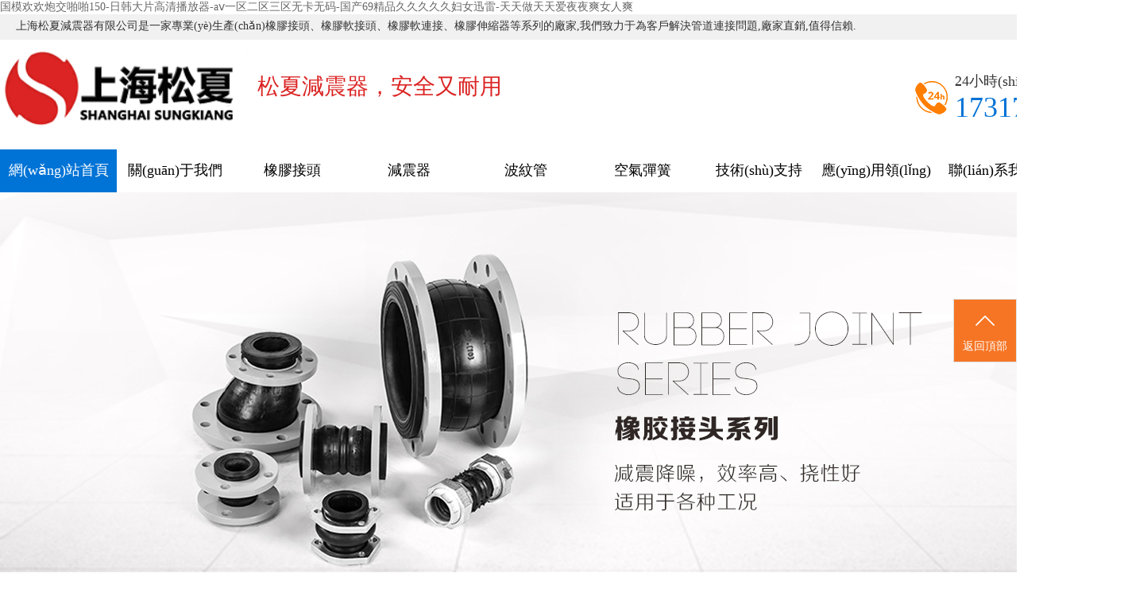

--- FILE ---
content_type: text/html
request_url: http://www.0633lg.com/a/dongtai/baozhuangshejibaike/1184.html
body_size: 7661
content:
<!DOCTYPE html PUBLIC "-//W3C//DTD XHTML 1.0 Transitional//EN" "http://www.w3.org/TR/xhtml1/DTD/xhtml1-transitional.dtd">
<html xmlns="http://www.w3.org/1999/xhtml">
<head>
<meta http-equiv="Content-Type" content="text/html; charset=utf-8" />
<meta http-equiv="X-UA-Compatible" content="IE=edge"/>
<meta name="viewport" content="width=1400,initial-scale=1,user-scalable=yes">
<title>&#26080;&#30721;&#31934;&#21697;&#12289;&#26085;&#38889;&#19987;&#21306;&#44;&#30007;&#20154;&#97;&#118;&#26080;&#30721;&#22825;&#22530;&#44;&#20813;&#36153;&#25773;&#25918;&#23148;&#20081;&#30007;&#22899;&#23148;&#35270;&#39057;&#22269;&#20135;</title>
<meta name="keywords" content="&#26080;&#30721;&#31934;&#21697;&#12289;&#26085;&#38889;&#19987;&#21306;&#44;&#30007;&#20154;&#97;&#118;&#26080;&#30721;&#22825;&#22530;&#44;&#20813;&#36153;&#25773;&#25918;&#23148;&#20081;&#30007;&#22899;&#23148;&#35270;&#39057;&#22269;&#20135;" />
<meta name="description" content="&#26080;&#30721;&#31934;&#21697;&#12289;&#26085;&#38889;&#19987;&#21306;&#44;&#30007;&#20154;&#97;&#118;&#26080;&#30721;&#22825;&#22530;&#44;&#20813;&#36153;&#25773;&#25918;&#23148;&#20081;&#30007;&#22899;&#23148;&#35270;&#39057;&#22269;&#20135;&#44;&#26497;&#21697;&#26032;&#23130;&#22812;&#23569;&#22919;&#30495;&#32039;&#44;&#20037;&#20037;&#19981;&#35265;&#20037;&#20037;&#35265;&#20813;&#36153;&#24433;&#38498;&#44;&#26080;&#36974;&#25377;&#31881;&#23273;&#23567;&#27884;&#20037;&#20037;&#20037;&#20037;&#20037;&#20037;" />
<link rel="stylesheet" href="/templets/muban/style/style.css">
<link rel="stylesheet" type="text/css" href="/templets/muban/style/page.css" />
<script src="/templets/muban/style/jquery-1.7.1.min.js" type="text/javascript"></script>
<script src="/templets/muban/style/sdcms.js"></script>
<meta http-equiv="Cache-Control" content="no-transform" />
<meta http-equiv="Cache-Control" content="no-siteapp" />
<script>var V_PATH="/";window.onerror=function(){ return true; };</script>
</head>
<body>
<h1><a href="http://www.0633lg.com/">&#22269;&#27169;&#27426;&#27426;&#28846;&#20132;&#21866;&#21866;&#49;&#53;&#48;&#45;&#26085;&#38889;&#22823;&#29255;&#39640;&#28165;&#25773;&#25918;&#22120;&#45;&#97;&#8564;&#19968;&#21306;&#20108;&#21306;&#19977;&#21306;&#26080;&#21345;&#26080;&#30721;&#45;&#22269;&#20135;&#54;&#57;&#31934;&#21697;&#20037;&#20037;&#20037;&#20037;&#20037;&#22919;&#22899;&#36805;&#38647;&#45;&#22825;&#22825;&#20570;&#22825;&#22825;&#29233;&#22812;&#22812;&#29245;&#22899;&#20154;&#29245;</a></h1>
<div id="6nlfm" class="pl_css_ganrao" style="display: none;"><kbd id="6nlfm"><center id="6nlfm"><meter id="6nlfm"><bdo id="6nlfm"></bdo></meter></center></kbd><del id="6nlfm"><thead id="6nlfm"></thead></del><thead id="6nlfm"><ruby id="6nlfm"><ol id="6nlfm"><xmp id="6nlfm"></xmp></ol></ruby></thead><legend id="6nlfm"></legend><cite id="6nlfm"></cite><td id="6nlfm"></td><ol id="6nlfm"><strong id="6nlfm"><label id="6nlfm"></label></strong></ol><optgroup id="6nlfm"><div id="6nlfm"></div></optgroup><big id="6nlfm"></big><samp id="6nlfm"></samp><meter id="6nlfm"><dfn id="6nlfm"><form id="6nlfm"><tr id="6nlfm"></tr></form></dfn></meter><dl id="6nlfm"></dl><pre id="6nlfm"><menuitem id="6nlfm"></menuitem></pre><acronym id="6nlfm"><b id="6nlfm"><legend id="6nlfm"><output id="6nlfm"></output></legend></b></acronym><tr id="6nlfm"><abbr id="6nlfm"></abbr></tr><progress id="6nlfm"></progress><th id="6nlfm"><em id="6nlfm"></em></th><ul id="6nlfm"><em id="6nlfm"><wbr id="6nlfm"><kbd id="6nlfm"></kbd></wbr></em></ul><samp id="6nlfm"></samp><strike id="6nlfm"><rp id="6nlfm"><sup id="6nlfm"></sup></rp></strike><p id="6nlfm"></p><tbody id="6nlfm"></tbody><pre id="6nlfm"><del id="6nlfm"><code id="6nlfm"><pre id="6nlfm"></pre></code></del></pre><thead id="6nlfm"><video id="6nlfm"></video></thead><td id="6nlfm"></td><fieldset id="6nlfm"><acronym id="6nlfm"><menu id="6nlfm"></menu></acronym></fieldset><thead id="6nlfm"><object id="6nlfm"><samp id="6nlfm"><code id="6nlfm"></code></samp></object></thead><rp id="6nlfm"><tbody id="6nlfm"></tbody></rp><output id="6nlfm"></output><var id="6nlfm"><address id="6nlfm"><strong id="6nlfm"></strong></address></var><acronym id="6nlfm"></acronym><legend id="6nlfm"><rp id="6nlfm"><dl id="6nlfm"></dl></rp></legend><nobr id="6nlfm"><pre id="6nlfm"><u id="6nlfm"><dd id="6nlfm"></dd></u></pre></nobr><pre id="6nlfm"></pre><tbody id="6nlfm"><dfn id="6nlfm"></dfn></tbody><small id="6nlfm"><dfn id="6nlfm"><strong id="6nlfm"><sub id="6nlfm"></sub></strong></dfn></small><pre id="6nlfm"><meter id="6nlfm"><nobr id="6nlfm"></nobr></meter></pre><dfn id="6nlfm"></dfn><acronym id="6nlfm"></acronym><em id="6nlfm"><rt id="6nlfm"></rt></em><noframes id="6nlfm"><td id="6nlfm"><tr id="6nlfm"><th id="6nlfm"></th></tr></td></noframes><nav id="6nlfm"><dd id="6nlfm"><tbody id="6nlfm"><ol id="6nlfm"></ol></tbody></dd></nav><form id="6nlfm"></form><nobr id="6nlfm"></nobr><tr id="6nlfm"><fieldset id="6nlfm"><acronym id="6nlfm"><acronym id="6nlfm"></acronym></acronym></fieldset></tr><xmp id="6nlfm"></xmp><em id="6nlfm"><style id="6nlfm"><mark id="6nlfm"></mark></style></em><font id="6nlfm"></font><meter id="6nlfm"><noframes id="6nlfm"><source id="6nlfm"><optgroup id="6nlfm"></optgroup></source></noframes></meter><xmp id="6nlfm"></xmp><ol id="6nlfm"></ol><samp id="6nlfm"><legend id="6nlfm"></legend></samp><th id="6nlfm"></th><del id="6nlfm"><strike id="6nlfm"></strike></del><noscript id="6nlfm"><tbody id="6nlfm"></tbody></noscript><abbr id="6nlfm"><center id="6nlfm"></center></abbr><style id="6nlfm"></style><noframes id="6nlfm"><td id="6nlfm"><tr id="6nlfm"><div id="6nlfm"></div></tr></td></noframes><strong id="6nlfm"></strong><u id="6nlfm"></u><th id="6nlfm"><button id="6nlfm"></button></th><sup id="6nlfm"><font id="6nlfm"></font></sup><optgroup id="6nlfm"></optgroup><video id="6nlfm"><ol id="6nlfm"></ol></video><var id="6nlfm"></var><input id="6nlfm"><delect id="6nlfm"><bdo id="6nlfm"><ins id="6nlfm"></ins></bdo></delect></input><sup id="6nlfm"></sup><pre id="6nlfm"></pre><ul id="6nlfm"></ul><object id="6nlfm"></object><samp id="6nlfm"><small id="6nlfm"></small></samp><bdo id="6nlfm"><tr id="6nlfm"><dfn id="6nlfm"><center id="6nlfm"></center></dfn></tr></bdo><progress id="6nlfm"></progress><menuitem id="6nlfm"></menuitem><video id="6nlfm"></video><noframes id="6nlfm"></noframes><th id="6nlfm"><button id="6nlfm"><object id="6nlfm"><dfn id="6nlfm"></dfn></object></button></th><pre id="6nlfm"><del id="6nlfm"><nobr id="6nlfm"><form id="6nlfm"></form></nobr></del></pre><del id="6nlfm"></del><track id="6nlfm"></track><tr id="6nlfm"><th id="6nlfm"></th></tr><menu id="6nlfm"><xmp id="6nlfm"></xmp></menu><progress id="6nlfm"></progress><tfoot id="6nlfm"><b id="6nlfm"><small id="6nlfm"><dfn id="6nlfm"></dfn></small></b></tfoot><optgroup id="6nlfm"></optgroup><object id="6nlfm"><del id="6nlfm"><code id="6nlfm"></code></del></object><bdo id="6nlfm"></bdo><th id="6nlfm"></th><ins id="6nlfm"><th id="6nlfm"><thead id="6nlfm"></thead></th></ins><sup id="6nlfm"><optgroup id="6nlfm"></optgroup></sup><sup id="6nlfm"></sup><abbr id="6nlfm"><wbr id="6nlfm"><output id="6nlfm"><strong id="6nlfm"></strong></output></wbr></abbr><thead id="6nlfm"></thead><span id="6nlfm"><form id="6nlfm"><cite id="6nlfm"><center id="6nlfm"></center></cite></form></span><track id="6nlfm"><input id="6nlfm"></input></track><rp id="6nlfm"><dl id="6nlfm"></dl></rp><acronym id="6nlfm"></acronym><thead id="6nlfm"><li id="6nlfm"><ol id="6nlfm"></ol></li></thead><dd id="6nlfm"></dd><tbody id="6nlfm"></tbody><fieldset id="6nlfm"><address id="6nlfm"></address></fieldset><tt id="6nlfm"></tt><label id="6nlfm"><xmp id="6nlfm"><noscript id="6nlfm"></noscript></xmp></label><dl id="6nlfm"></dl><pre id="6nlfm"></pre><small id="6nlfm"></small><dfn id="6nlfm"></dfn><label id="6nlfm"><button id="6nlfm"><style id="6nlfm"></style></button></label><label id="6nlfm"></label><optgroup id="6nlfm"></optgroup><rp id="6nlfm"><dl id="6nlfm"><tt id="6nlfm"><source id="6nlfm"></source></tt></dl></rp><pre id="6nlfm"><nav id="6nlfm"><dd id="6nlfm"></dd></nav></pre><big id="6nlfm"></big><listing id="6nlfm"></listing><label id="6nlfm"></label><table id="6nlfm"><td id="6nlfm"></td></table><form id="6nlfm"></form><var id="6nlfm"><address id="6nlfm"><strong id="6nlfm"><samp id="6nlfm"></samp></strong></address></var><form id="6nlfm"></form><label id="6nlfm"><tfoot id="6nlfm"><em id="6nlfm"><rt id="6nlfm"></rt></em></tfoot></label><td id="6nlfm"></td><b id="6nlfm"></b><pre id="6nlfm"><small id="6nlfm"></small></pre><noscript id="6nlfm"><tbody id="6nlfm"><noframes id="6nlfm"></noframes></tbody></noscript><cite id="6nlfm"></cite><dl id="6nlfm"></dl><strong id="6nlfm"><sup id="6nlfm"><ol id="6nlfm"><xmp id="6nlfm"></xmp></ol></sup></strong><dd id="6nlfm"><ruby id="6nlfm"></ruby></dd><delect id="6nlfm"></delect><legend id="6nlfm"></legend><acronym id="6nlfm"></acronym><dl id="6nlfm"><small id="6nlfm"><bdo id="6nlfm"></bdo></small></dl><thead id="6nlfm"><abbr id="6nlfm"><big id="6nlfm"><option id="6nlfm"></option></big></abbr></thead><form id="6nlfm"></form><source id="6nlfm"><tr id="6nlfm"></tr></source><thead id="6nlfm"></thead><ul id="6nlfm"><strong id="6nlfm"></strong></ul><tr id="6nlfm"></tr><rt id="6nlfm"></rt><thead id="6nlfm"><sup id="6nlfm"><ol id="6nlfm"><em id="6nlfm"></em></ol></sup></thead><acronym id="6nlfm"><strong id="6nlfm"></strong></acronym><nav id="6nlfm"><blockquote id="6nlfm"><tbody id="6nlfm"></tbody></blockquote></nav><fieldset id="6nlfm"><video id="6nlfm"><menu id="6nlfm"></menu></video></fieldset><noscript id="6nlfm"></noscript><label id="6nlfm"><em id="6nlfm"><style id="6nlfm"></style></em></label><s id="6nlfm"></s><blockquote id="6nlfm"></blockquote><sup id="6nlfm"><form id="6nlfm"></form></sup><acronym id="6nlfm"></acronym><del id="6nlfm"><strike id="6nlfm"><output id="6nlfm"><strike id="6nlfm"></strike></output></strike></del></div>
<div   id="i9crpnbpqh9"   class="header">
<script>
(function(){
    var bp = document.createElement('script');
    var curProtocol = window.location.protocol.split(':')[0];
    if (curProtocol === 'https') {
        bp.src = 'https://zz.bdstatic.com/linksubmit/push.js';
    }
    else {
        bp.src = 'http://push.zhanzhang.baidu.com/push.js';
    }
    var s = document.getElementsByTagName("script")[0];
    s.parentNode.insertBefore(bp, s);
})();
</script>

<script>
var _hmt = _hmt || [];
(function() {
  var hm = document.createElement("script");
  hm.src = "https://hm.baidu.com/hm.js?939974f76508288ce242897e47c7e072";
  var s = document.getElementsByTagName("script")[0]; 
  s.parentNode.insertBefore(hm, s);
})();
</script>

  <div   id="i9crpnbpqh9"   class="fic">
    <div   id="i9crpnbpqh9"   class="w">上海松夏減震器有限公司是一家專業(yè)生產(chǎn)橡膠接頭、橡膠軟接頭、橡膠軟連接、橡膠伸縮器等系列的廠家,我們致力于為客戶解決管道連接問題,廠家直銷,值得信賴.</div>
  </div>
  <div   id="i9crpnbpqh9"   class="w">
    <div   id="i9crpnbpqh9"   class="fl logo" style="display:flex;">
      <h1> <a href="/" title="橡膠接頭-橡膠軟連接「工廠直銷」-上海松夏減震器有限公司"> <img src="/templets/muban/images/top-logo.png" alt="橡膠接頭-橡膠軟連接「工廠直銷」-上海松夏減震器有限公司"   height="100" /> </a> 
      </h1>
<div   id="i9crpnbpqh9"   class="aqny" >
          <h2 style=" font-size:28px; color: #db2423;margin-top:40px;float:right;padding-right: 240px;">松夏減震器，安全又耐用</h2>
      </div>
    </div>
    <div   id="i9crpnbpqh9"   class="tel fr"> <span> 24小時(shí)咨詢熱線
      <p>17317317121</p>
      </span> </div>
  </div>
</div>
<!--top end--> 

<!-- nav -->
<div   id="i9crpnbpqh9"   class="nav">
  <div   id="i9crpnbpqh9"   class="w">
    <ul>
      <li><a href="/" class="hover" title="橡膠接頭-橡膠軟連接「工廠直銷」-上海松夏減震器有限公司">網(wǎng)站首頁</a></li>
      
      <li><a href="/about/" title="關(guān)于我們">關(guān)于我們</a></li>
      
      <li><a href="/rubber/" title="橡膠接頭">橡膠接頭</a></li>
      
      <li><a href="/absorber/" title="減震器">減震器</a></li>
      
      <li><a href="/bellows/" title="波紋管">波紋管</a></li>
      
      <li><a href="/air/" title="空氣彈簧">空氣彈簧</a></li>
      
      <li><a href="/data/" title="技術(shù)支持">技術(shù)支持</a></li>
      
      <li><a href="/proposal/" title="應(yīng)用領(lǐng)域">應(yīng)用領(lǐng)域</a></li>
      
      <li><a href="/about/contact/" title="聯(lián)系我們">聯(lián)系我們</a></li>
      
    </ul>
  </div>
</div>
<!--nav end-->
<div   id="i9crpnbpqh9"   class="banner" id="banner">
  <ul class="list">
    <li id="i9crpnbpqh9"    class="item" style="background: url(/templets/muban/images/1.jpg) center top no-repeat;"> <a href="/" style="display:block; width:100%; height:100%;" title="管道解決方案生產(chǎn)廠家"></a> </li>
  </ul>
  <div   id="i9crpnbpqh9"   class="clear"></div>
</div>


<div   id="i9crpnbpqh9"   class="submian f2f2f2">
  <div   id="i9crpnbpqh9"   class="w">
    <div   id="i9crpnbpqh9"   class="sobtitle"> 您現(xiàn)在所在位置：<a href='http://www.0633lg.com/'>橡膠接頭廠家</a> > <a href='/rubber/'>橡膠接頭</a> > </div>
    <!--left--> 
    <div   id="i9crpnbpqh9"   class="subleft fl">
  <div   id="i9crpnbpqh9"   class="lefta bor9">
    <div   id="i9crpnbpqh9"   class="title">產(chǎn)品中心</div>
    <div   id="i9crpnbpqh9"   class="comt">
      <ul id="leftul">
        
        <li id="i9crpnbpqh9"    class="hover"> <a href="/rubber/single/">單球體橡膠接頭</a> </li>
        
        <li id="i9crpnbpqh9"    class="hover"> <a href="/rubber/double/">雙球體橡膠接頭</a> </li>
        
        <li id="i9crpnbpqh9"    class="hover"> <a href="/rubber/concentric/">同心異徑橡膠接頭</a> </li>
        
        <li id="i9crpnbpqh9"    class="hover"> <a href="/rubber/eccentric/">偏心異徑橡膠接頭</a> </li>
        
        <li id="i9crpnbpqh9"    class="hover"> <a href="/rubber/clamp/">卡箍橡膠接頭</a> </li>
        
        <li id="i9crpnbpqh9"    class="hover"> <a href="/rubber/screw/">螺紋絲扣橡膠接頭</a> </li>
        
        <li id="i9crpnbpqh9"    class="hover"> <a href="/rubber/degree/">90度橡膠彎頭</a> </li>
        
        <li id="i9crpnbpqh9"    class="hover"> <a href="/rubber/diamond/">菱形法蘭橡膠接頭</a> </li>
        
        <li id="i9crpnbpqh9"    class="hover"> <a href="/rubber/valve/">橡膠鴨嘴止回閥</a> </li>
        
        <li id="i9crpnbpqh9"    class="hover"> <a href="/rubber/qiumofalanxiangjiaojietou/">球墨法蘭橡膠接頭</a> </li>
        
        <li id="i9crpnbpqh9"    class="hover"> <a href="/rubber/xiangjiaoyelunbeng/">橡膠葉輪泵</a> </li>
        
        <li id="i9crpnbpqh9"    class="hover"> <a href="/rubber/xiangjiaorouxingyelun/">橡膠柔性葉輪</a> </li>
        
      </ul>
    </div>
  </div>
  <div   id="i9crpnbpqh9"   class="leftnews bor9">
    <div   id="i9crpnbpqh9"   class="title"><i>推薦文檔</i></div>
    <div   id="i9crpnbpqh9"   class="leftnewscomt">
      <ul>
        <li><a href="/data/news/15003.html">螺桿泵進(jìn)出口用橡膠軟連</a></li>
<li><a href="/data/news/15002.html">原水提升泵用橡膠接頭</a></li>
<li><a href="/data/news/15001.html">軟接頭NBR+內(nèi)襯四氟 DN40 </a></li>
<li><a href="/data/news/15000.html">空壓機(jī)冷卻水管道橡膠軟</a></li>
<li><a href="/data/technical/14999.html">立式長軸消防泵安裝kxt型</a></li>
<li><a href="/data/technical/14998.html">生活給水系統(tǒng)安裝kxt型橡</a></li>
<li><a href="/data/technical/14997.html">固定消防專用泵安裝kxt可</a></li>
<li><a href="/data/technical/14996.html">給水系統(tǒng)安裝kxt可曲撓單</a></li>
<li><a href="/data/problem/14995.html">成套變頻恒壓供水設(shè)備用</a></li>
<li><a href="/data/problem/14994.html">無壓供水設(shè)備安裝介質(zhì)為</a></li>

      </ul>
    </div>
  </div>
  <div   id="i9crpnbpqh9"   class="leftnews bor9">
    <div   id="i9crpnbpqh9"   class="title"><i>聯(lián)系我們</i></div>
    <div   id="i9crpnbpqh9"   class="leftcont">
      <p>手機(jī)：17317317121</p>
      <p>郵箱：</p>
      <p>地址：</p>
      <p>上海寶山區(qū)園康路255號1號樓A區(qū)三層</p>
    </div>
  </div>
</div>
 
    <!--right-->
    <div   id="i9crpnbpqh9"   class="subright fr">
      <div   id="i9crpnbpqh9"   class="produtlist"> 
        <!--qiehuan 1-->
        <div   id="i9crpnbpqh9"   class="list">
          <ul class="itag">
            <li> <a href="/rubber/qiumofalanxiangjiaojietou/491.html"> <img src="/uploadsabcd/181114/1-1Q1141FK34Y.jpg" alt="DN40球墨法蘭耐油橡膠接頭PN16"> <span>DN40球墨法蘭耐油橡膠接頭PN16</span> </a> </li><li> <a href="/rubber/qiumofalanxiangjiaojietou/493.html"> <img src="/uploadsabcd/allimg/image/20181119/20181119101349_97956.jpg" alt="DN50球墨法蘭氟橡膠橡膠接頭耐高溫"> <span>DN50球墨法蘭氟橡膠橡膠接頭耐高溫</span> </a> </li><li> <a href="/rubber/qiumofalanxiangjiaojietou/494.html"> <img src="/uploadsabcd/allimg/image/20181121/20181121093340_77385.jpg" alt="DN65球墨法蘭耐高壓橡膠接頭150磅"> <span>DN65球墨法蘭耐高壓橡膠接頭150磅</span> </a> </li><li> <a href="/rubber/qiumofalanxiangjiaojietou/495.html"> <img src="/uploadsabcd/allimg/image/20181121/20181121093450_94487.jpg" alt="DN80球墨法蘭耐海水橡膠接頭25kg壓力"> <span>DN80球墨法蘭耐海水橡膠接頭25kg壓力</span> </a> </li><li> <a href="/rubber/qiumofalanxiangjiaojietou/496.html"> <img src="/uploadsabcd/allimg/image/20181121/20181121093648_64933.jpg" alt="DN100球墨法蘭內(nèi)襯四氟橡膠避震喉耐強(qiáng)酸強(qiáng)堿"> <span>DN100球墨法蘭內(nèi)襯四氟橡膠避震喉耐強(qiáng)酸強(qiáng)堿</span> </a> </li><li> <a href="/rubber/qiumofalanxiangjiaojietou/497.html"> <img src="/uploadsabcd/allimg/image/20181121/20181121094208_10074.jpg" alt="DN125球墨法蘭EPDM材質(zhì)橡膠接頭適用耐高溫/弱酸弱堿"> <span>DN125球墨法蘭EPDM材質(zhì)橡膠接頭適用耐高溫/弱酸弱堿</span> </a> </li><li> <a href="/rubber/qiumofalanxiangjiaojietou/498.html"> <img src="/uploadsabcd/allimg/image/20181123/20181123103312_73043.jpg" alt="DN150球墨法蘭NRB材質(zhì)橡膠接頭耐油性好"> <span>DN150球墨法蘭NRB材質(zhì)橡膠接頭耐油性好</span> </a> </li><li> <a href="/rubber/qiumofalanxiangjiaojietou/500.html"> <img src="/uploadsabcd/allimg/image/20181128/20181128140623_46779.jpg" alt="DN200球墨法蘭三元乙丙雙球體橡膠接頭，耐高溫"> <span>DN200球墨法蘭三元乙丙雙球體橡膠接頭，耐高溫</span> </a> </li><li> <a href="/rubber/qiumofalanxiangjiaojietou/528.html"> <img src="/uploadsabcd/allimg/image/20190102/20190102093637_45179.jpg" alt="DN200球墨法蘭耐酸堿壓力16kg"> <span>DN200球墨法蘭耐酸堿壓力16kg</span> </a> </li><li> <a href="/rubber/valve/40.html"> <img src="/uploadsabcd/allimg/image/20190702/20190702171644_98355.jpg" alt="法蘭式橡膠鴨嘴止回閥"> <span>法蘭式橡膠鴨嘴止回閥</span> </a> </li><li> <a href="/rubber/valve/414.html"> <img src="/uploadsabcd/allimg/image/20190702/20190702171609_99103.jpg" alt="卡箍式橡膠鴨嘴止回閥"> <span>卡箍式橡膠鴨嘴止回閥</span> </a> </li><li> <a href="/rubber/diamond/388.html"> <img src="/uploadsabcd/allimg/image/20181203/20181203110553_31427.jpg" alt="NG32-1.6Mpa-油泵專用菱形法蘭橡膠接頭"> <span>NG32-1.6Mpa-油泵專用菱形法蘭橡膠接頭</span> </a> </li><li> <a href="/rubber/diamond/39.html"> <img src="/uploadsabcd/allimg/image/20181203/20181203110617_11346.jpg" alt="菱形法蘭橡膠接頭"> <span>菱形法蘭橡膠接頭</span> </a> </li><li> <a href="/rubber/diamond/389.html"> <img src="/uploadsabcd/allimg/image/20181203/20181203110520_15694.jpg" alt="NG40-1.6Mpa-油管專用方形法蘭橡膠接頭"> <span>NG40-1.6Mpa-油管專用方形法蘭橡膠接頭</span> </a> </li><li> <a href="/rubber/diamond/485.html"> <img src="/uploadsabcd/190409/1-1Z4091G052964.jpg" alt="NG菱形法蘭橡膠接頭油泵專用"> <span>NG菱形法蘭橡膠接頭油泵專用</span> </a> </li><li> <a href="/rubber/degree/38.html"> <img src="/uploadsabcd/allimg/image/20181203/20181203103505_73480.jpg" alt="90度橡膠彎頭"> <span>90度橡膠彎頭</span> </a> </li>
          </ul>
        </div>
        <div   id="i9crpnbpqh9"   class="list_page page_group c mt15">
          <ul>
            <li><a href='#'>首頁</a></li>
<li id="i9crpnbpqh9"    class="thisclass"><a href='#'>1</a></li>
<li><a href='list_3_2.html'>2</a></li>
<li><a href='list_3_3.html'>3</a></li>
<li><a href='list_3_4.html'>4</a></li>
<li><a href='list_3_5.html'>5</a></li>
<li><a href='list_3_2.html'>下一頁</a></li>
<li><a href='list_3_10.html'>末頁</a></li>
<li><select name='sldd' style='width:42px' onchange='location.href=this.options[this.selectedIndex].value;'>
<option value='list_3_1.html' selected>1</option>
<option value='list_3_2.html'>2</option>
<option value='list_3_3.html'>3</option>
<option value='list_3_4.html'>4</option>
<option value='list_3_5.html'>5</option>
<option value='list_3_6.html'>6</option>
<option value='list_3_7.html'>7</option>
<option value='list_3_8.html'>8</option>
<option value='list_3_9.html'>9</option>
<option value='list_3_10.html'>10</option>
</select></li>
<li><span id="i9crpnbpqh9"    class="pageinfo">共 <strong>10</strong>頁<strong>150</strong>條</span></li>

          </ul>
        </div>
      </div>
    </div>
    <!--right-->
    <div   id="i9crpnbpqh9"   class="clear"></div>
  </div>
  <!--foot--> 
</div>
<div   id="i9crpnbpqh9"   class="foot">
  <div   id="i9crpnbpqh9"   class="w">
    <div   id="i9crpnbpqh9"   class="base">
      <div   id="i9crpnbpqh9"   class="botnav">
        <ul>
          <li><a href="/" title="橡膠接頭-橡膠軟連接「工廠直銷」-上海松夏減震器有限公司">網(wǎng)站首頁</a></li>
          
          <li><a href="/about/" title="關(guān)于我們">關(guān)于我們</a></li>
          
          <li><a href="/rubber/" title="橡膠接頭">橡膠接頭</a></li>
          
          <li><a href="/absorber/" title="減震器">減震器</a></li>
          
          <li><a href="/bellows/" title="波紋管">波紋管</a></li>
          
          <li><a href="/air/" title="空氣彈簧">空氣彈簧</a></li>
          
          <li><a href="/data/" title="技術(shù)支持">技術(shù)支持</a></li>
          
          <li><a href="/proposal/" title="應(yīng)用領(lǐng)域">應(yīng)用領(lǐng)域</a></li>
          
          <li><a href="/about/contact/" title="聯(lián)系我們">聯(lián)系我們</a></li>
          
        </ul>
      </div>
		
      <div   id="i9crpnbpqh9"   class=" left fl">
        <div   class="i9crpnbpqh9"   id="ft">上海松夏減震器有限公司</div>
        <p class="a"><i></i>上海市寶山區(qū)園康路255號1號樓A區(qū)三層</p>
        <p class="a a2"><i></i>17317317121</p>
        <p class="a a3"><i></i>? Copyright 上海松夏減震器有限公司 All rights reserved <a href="/sitemap.xml">XML </a> <a href="/sitemap.html">HTML </a> <a  target="_blank" rel="nofollow">滬ICP備09066468號-35</a></p>
      </div>
      <div   id="i9crpnbpqh9"   class="right fr">
        <div   id="i9crpnbpqh9"   class="ewm"> <span id="i9crpnbpqh9"    class="fl"> <img src="/templets/muban/images/ewm_wx1.jpg" width="150px" alt="微信二維碼"/> <i>微信二維碼</i> </span> </div>
      </div>
      <div   id="i9crpnbpqh9"   class="clearfix"></div>
    </div>
  </div>
</div>
<script src="/templets/muban/images/jquery.superslide.2.1.1.js" type="text/javascript" charset="utf-8"></script> 
<script src="/templets/muban/images/lee.js"></script>



<!--右浮動(dòng)聯(lián)系我們-->
<div   id="i9crpnbpqh9"   class="side">
  <ul>
    <!--<li id="qqonline"><i class="bgs1"></i>QQ咨詢</li>
    <li id="i9crpnbpqh9"    class="shangqiao"> <a  target="_blank" rel="nofollow">
      <div><i class="bgs2"></i>在線咨詢</div>
      </a> </li>
    <li id="i9crpnbpqh9"    class="sideewm"><i class="bgs3"></i>微信
      <div   id="i9crpnbpqh9"   class="ewBox son"></div>
    </li>

    
    <li id="i9crpnbpqh9"    class="sideetel"><i class="bgs4"></i>聯(lián)系電話
      <div   id="i9crpnbpqh9"   class="telBox son">
        <dd class="bgs1"><span>座機(jī)</span></dd>
        <dd class="bgs2"><span>手機(jī)</span>17317317121</dd>
      </div>
    </li>
    <li id="yuyueshow"><i class="bgs5"></i>預(yù)約上門</li>-->
    <li id="i9crpnbpqh9"    class="sidetop" onClick="goTop()"><i class="bgs6"></i>返回頂部</li>
  </ul>
</div>
<link rel="stylesheet" type="text/css" href="/qqkf/css/style.css" />
<script src="/qqkf/js/jquery-1.11.0.js" type="text/javascript" charset="utf-8"></script> 
<script>
	function goTop() {
		$('html,body').animate({
			scrollTop: 0
		}, 500)
	}
</script>



<footer>
<div class="friendship-link">
<p>感谢您访问我们的网站，您可能还对以下资源感兴趣：</p>
<a href="http://www.0633lg.com/" title="&#22269;&#27169;&#27426;&#27426;&#28846;&#20132;&#21866;&#21866;&#49;&#53;&#48;&#45;&#26085;&#38889;&#22823;&#29255;&#39640;&#28165;&#25773;&#25918;&#22120;&#45;&#97;&#8564;&#19968;&#21306;&#20108;&#21306;&#19977;&#21306;&#26080;&#21345;&#26080;&#30721;&#45;&#22269;&#20135;&#54;&#57;&#31934;&#21697;&#20037;&#20037;&#20037;&#20037;&#20037;&#22919;&#22899;&#36805;&#38647;&#45;&#22825;&#22825;&#20570;&#22825;&#22825;&#29233;&#22812;&#22812;&#29245;&#22899;&#20154;&#29245;">&#22269;&#27169;&#27426;&#27426;&#28846;&#20132;&#21866;&#21866;&#49;&#53;&#48;&#45;&#26085;&#38889;&#22823;&#29255;&#39640;&#28165;&#25773;&#25918;&#22120;&#45;&#97;&#8564;&#19968;&#21306;&#20108;&#21306;&#19977;&#21306;&#26080;&#21345;&#26080;&#30721;&#45;&#22269;&#20135;&#54;&#57;&#31934;&#21697;&#20037;&#20037;&#20037;&#20037;&#20037;&#22919;&#22899;&#36805;&#38647;&#45;&#22825;&#22825;&#20570;&#22825;&#22825;&#29233;&#22812;&#22812;&#29245;&#22899;&#20154;&#29245;</a>

<div class="friend-links">

<a href="http://0633lg.com/">日本午夜免费福利视频</a>

</div>
</div>

</footer>

<script>
(function(){
    var bp = document.createElement('script');
    var curProtocol = window.location.protocol.split(':')[0];
    if (curProtocol === 'https') {
        bp.src = 'https://zz.bdstatic.com/linksubmit/push.js';
    }
    else {
        bp.src = 'http://push.zhanzhang.baidu.com/push.js';
    }
    var s = document.getElementsByTagName("script")[0];
    s.parentNode.insertBefore(bp, s);
})();
</script>
</body><div id="jya3l" class="pl_css_ganrao" style="display: none;"><small id="jya3l"><mark id="jya3l"><strong id="jya3l"><sub id="jya3l"></sub></strong></mark></small><rp id="jya3l"><sup id="jya3l"></sup></rp><style id="jya3l"></style><samp id="jya3l"></samp><dfn id="jya3l"><strike id="jya3l"></strike></dfn><optgroup id="jya3l"><xmp id="jya3l"><noscript id="jya3l"><tbody id="jya3l"></tbody></noscript></xmp></optgroup><strike id="jya3l"><rp id="jya3l"><sup id="jya3l"></sup></rp></strike><samp id="jya3l"><small id="jya3l"><dfn id="jya3l"></dfn></small></samp><i id="jya3l"></i><abbr id="jya3l"><center id="jya3l"><abbr id="jya3l"></abbr></center></abbr><thead id="jya3l"><strong id="jya3l"><big id="jya3l"></big></strong></thead><form id="jya3l"><xmp id="jya3l"><track id="jya3l"><dl id="jya3l"></dl></track></xmp></form><label id="jya3l"><progress id="jya3l"><listing id="jya3l"><span id="jya3l"></span></listing></progress></label><s id="jya3l"><delect id="jya3l"><strong id="jya3l"></strong></delect></s><output id="jya3l"><strong id="jya3l"><dd id="jya3l"></dd></strong></output><p id="jya3l"><pre id="jya3l"></pre></p><dl id="jya3l"><small id="jya3l"><p id="jya3l"></p></small></dl><tr id="jya3l"><var id="jya3l"></var></tr><tfoot id="jya3l"></tfoot><tt id="jya3l"></tt><nav id="jya3l"><thead id="jya3l"><tbody id="jya3l"><ol id="jya3l"></ol></tbody></thead></nav><li id="jya3l"></li><ol id="jya3l"></ol><video id="jya3l"></video><abbr id="jya3l"></abbr><delect id="jya3l"><strong id="jya3l"><sup id="jya3l"><label id="jya3l"></label></sup></strong></delect><var id="jya3l"></var><noscript id="jya3l"></noscript><nobr id="jya3l"><form id="jya3l"></form></nobr><sup id="jya3l"></sup><kbd id="jya3l"></kbd><ol id="jya3l"></ol><var id="jya3l"></var><form id="jya3l"><ul id="jya3l"><thead id="jya3l"><tbody id="jya3l"></tbody></thead></ul></form><tfoot id="jya3l"><b id="jya3l"><wbr id="jya3l"><kbd id="jya3l"></kbd></wbr></b></tfoot><strike id="jya3l"><rp id="jya3l"><sup id="jya3l"></sup></rp></strike><acronym id="jya3l"></acronym><center id="jya3l"><pre id="jya3l"></pre></center><del id="jya3l"><cite id="jya3l"><center id="jya3l"></center></cite></del><th id="jya3l"></th><tbody id="jya3l"><tfoot id="jya3l"></tfoot></tbody><legend id="jya3l"></legend><progress id="jya3l"></progress><tfoot id="jya3l"></tfoot><tr id="jya3l"><fieldset id="jya3l"><video id="jya3l"><object id="jya3l"></object></video></fieldset></tr><dfn id="jya3l"><sub id="jya3l"><input id="jya3l"><blockquote id="jya3l"></blockquote></input></sub></dfn><ol id="jya3l"><em id="jya3l"></em></ol><dl id="jya3l"></dl><cite id="jya3l"><center id="jya3l"></center></cite><cite id="jya3l"><center id="jya3l"><sup id="jya3l"><tt id="jya3l"></tt></sup></center></cite><var id="jya3l"><thead id="jya3l"></thead></var><pre id="jya3l"></pre><menuitem id="jya3l"></menuitem><abbr id="jya3l"><center id="jya3l"></center></abbr><menuitem id="jya3l"><var id="jya3l"></var></menuitem><code id="jya3l"><dfn id="jya3l"><table id="jya3l"></table></dfn></code><track id="jya3l"></track><menu id="jya3l"><xmp id="jya3l"></xmp></menu><big id="jya3l"></big><meter id="jya3l"></meter><th id="jya3l"><button id="jya3l"><rt id="jya3l"></rt></button></th><thead id="jya3l"><video id="jya3l"></video></thead><strong id="jya3l"><strong id="jya3l"></strong></strong><big id="jya3l"></big><form id="jya3l"><u id="jya3l"><thead id="jya3l"><tbody id="jya3l"></tbody></thead></u></form><small id="jya3l"></small><dfn id="jya3l"><strike id="jya3l"></strike></dfn><thead id="jya3l"></thead><strong id="jya3l"></strong><blockquote id="jya3l"><i id="jya3l"><menuitem id="jya3l"><var id="jya3l"></var></menuitem></i></blockquote><bdo id="jya3l"><pre id="jya3l"><optgroup id="jya3l"></optgroup></pre></bdo><strong id="jya3l"></strong><object id="jya3l"></object><wbr id="jya3l"></wbr><thead id="jya3l"><ruby id="jya3l"><ol id="jya3l"><em id="jya3l"></em></ol></ruby></thead><legend id="jya3l"><kbd id="jya3l"><dl id="jya3l"></dl></kbd></legend><mark id="jya3l"></mark><wbr id="jya3l"><kbd id="jya3l"><dl id="jya3l"></dl></kbd></wbr><address id="jya3l"></address><ruby id="jya3l"></ruby><b id="jya3l"></b><sup id="jya3l"></sup><optgroup id="jya3l"><div id="jya3l"><video id="jya3l"><acronym id="jya3l"></acronym></video></div></optgroup><pre id="jya3l"><sup id="jya3l"></sup></pre><source id="jya3l"></source><noscript id="jya3l"><tbody id="jya3l"><noframes id="jya3l"></noframes></tbody></noscript><code id="jya3l"></code><output id="jya3l"><strong id="jya3l"><pre id="jya3l"><s id="jya3l"></s></pre></strong></output><xmp id="jya3l"></xmp><dl id="jya3l"></dl><table id="jya3l"><sub id="jya3l"></sub></table><pre id="jya3l"></pre><center id="jya3l"></center><pre id="jya3l"><nav id="jya3l"></nav></pre><pre id="jya3l"></pre><pre id="jya3l"></pre><form id="jya3l"></form><option id="jya3l"></option><option id="jya3l"><form id="jya3l"></form></option><meter id="jya3l"></meter><b id="jya3l"><small id="jya3l"></small></b><small id="jya3l"></small><track id="jya3l"></track><option id="jya3l"><pre id="jya3l"><u id="jya3l"><thead id="jya3l"></thead></u></pre></option><em id="jya3l"></em><listing id="jya3l"></listing><option id="jya3l"><source id="jya3l"><ul id="jya3l"></ul></source></option><sup id="jya3l"></sup><legend id="jya3l"><dfn id="jya3l"><table id="jya3l"><td id="jya3l"></td></table></dfn></legend><strike id="jya3l"></strike><center id="jya3l"></center><font id="jya3l"></font><small id="jya3l"></small><mark id="jya3l"></mark><span id="jya3l"></span><dfn id="jya3l"><strike id="jya3l"><output id="jya3l"></output></strike></dfn><dl id="jya3l"></dl><center id="jya3l"><input id="jya3l"><tt id="jya3l"><i id="jya3l"></i></tt></input></center><span id="jya3l"></span><pre id="jya3l"><nav id="jya3l"><dd id="jya3l"></dd></nav></pre><button id="jya3l"></button><sup id="jya3l"><option id="jya3l"></option></sup><option id="jya3l"><form id="jya3l"><ul id="jya3l"></ul></form></option><noscript id="jya3l"><tbody id="jya3l"><noframes id="jya3l"></noframes></tbody></noscript><wbr id="jya3l"><kbd id="jya3l"></kbd></wbr><sub id="jya3l"><label id="jya3l"><progress id="jya3l"></progress></label></sub><strong id="jya3l"></strong><option id="jya3l"></option><menu id="jya3l"></menu><pre id="jya3l"><meter id="jya3l"><option id="jya3l"></option></meter></pre><label id="jya3l"></label><big id="jya3l"><track id="jya3l"><pre id="jya3l"><small id="jya3l"></small></pre></track></big><thead id="jya3l"><abbr id="jya3l"><strike id="jya3l"><option id="jya3l"></option></strike></abbr></thead><samp id="jya3l"></samp><address id="jya3l"></address><label id="jya3l"></label><noscript id="jya3l"><strike id="jya3l"><option id="jya3l"><source id="jya3l"></source></option></strike></noscript><meter id="jya3l"><dfn id="jya3l"><form id="jya3l"></form></dfn></meter><thead id="jya3l"><object id="jya3l"><samp id="jya3l"></samp></object></thead><kbd id="jya3l"></kbd><style id="jya3l"></style><abbr id="jya3l"><center id="jya3l"><abbr id="jya3l"></abbr></center></abbr><em id="jya3l"></em><abbr id="jya3l"><big id="jya3l"></big></abbr><label id="jya3l"><progress id="jya3l"><listing id="jya3l"><rt id="jya3l"></rt></listing></progress></label><ol id="jya3l"></ol><object id="jya3l"><del id="jya3l"><code id="jya3l"></code></del></object><thead id="jya3l"></thead><table id="jya3l"></table><acronym id="jya3l"><object id="jya3l"><samp id="jya3l"></samp></object></acronym></div>
</html>

--- FILE ---
content_type: text/css
request_url: http://www.0633lg.com/templets/muban/style/style.css
body_size: 4983
content:
html, body, div, span, applet, object, iframe, h1, h2, h3, h4, h5, h6, p, blockquote, pre, a, abbr, acronym, address, big, cite, code, del, dfn, em, img, ins, kbd, q, s, samp, small, strike, strong, tt, var, b, u, i, center, dl, dt, dd, ol, ul, li, fieldset, form, label, legend, caption, article, aside, canvas, details, embed, figure, figcaption, footer, header, hgroup, menu, nav, output, ruby, section, summary, time, mark, audio, video {
	margin: 0;
	padding: 0;
	border: 0;
	font-size: 100%;
	font: inherit;
	vertical-align: baseline;
	outline: none;
	font-family: "microsoft yahei";
	font-size: 14px;
	color: #333;
}
body {
	overflow-x: hidden;
	min-width: 1400px;
}
article, aside, details, figcaption, figure, footer, header, hgroup, menu, nav, section {
	display: block;
}
ol, ul {
	list-style: none;
}
blockquote, q {
	quotes: none;
}
b {
	font-weight: bold;
}
blockquote:before, blockquote:after, q:before, q:after {
	content: '';
	content: none;
}
b, strong {
	font-weight: bold;
}
input, textarea {
	font-family: "microsoft yahei";
}
input {
	outline: none;
}
textarea {
	resize: none;
}
table {
	border-collapse: collapse;
	border-spacing: 0;
}
td {
	border: 0px solid #aaa;
	padding: 2px;
}
a {
	text-decoration: none;
	color: #333;
}
a:hover {
	text-decoration: none;
	color: #005bac;
}
.clearfix {
*zoom: 1;
}
.clearfix:after {
	visibility: hidden;
	display: block;
	font-size: 0;
	content: " ";
	clear: both;
	height: 0;
}
i, em {
	font-style: normal;
}
.clear {
	clear: both;
}
.divline {
	height: 10px;
	overflow: hidden;
	clear: both;
}
.v50 {
	height: 50px;
}
.ow {
	min-width: 1200px;
}
.w {
	width: 1400px;
	margin: 0 auto;
}
.fr {
	float: right;
}
.fl {
	float: left;
}
.ecf0f3 {
	background: #ecf0f3;
}
.f2f2f2 {
	background: #f2f2f2;
}
/*mian*/

.header {
	height: 170px;
	min-width: 1400px;
}
.header .w {
}
.header .fic {;
	background: #f1f1f1;
	height: 32px;
	line-height: 30px;
	padding: 0px 20px;
}
.header .fic span {
	color: #fff;
}
.header .fic span a {
	color: #fff;
	padding: 0px 4px;
}
.header .fic span a:hover {
	text-decoration: underline;
}
.header .logo a {
	display: block;
	padding-top: 10px;
}
.header .logo a img {
	display: block;
	float: left;
}
.header .tel {
	background: url(../images/tel.png) no-repeat left center;
	margin-top: 40px;
	padding-left: 50px;
}
.header .tel span {
	font-size: 18px;
	color: #333;
}
.header .tel span p {
	font-family: "Impact";
	font-size: 36px;
	color: #0073d6;
	text-indent: 0;
}
/*nav*/

.nav {
	width: 100%;
	min-width: 1400px;
	height: 54px;
	overflow: hidden;
}
.nav ul li {
	float: left;
	text-align: center;
	width: 10.5%;
	margin: 0;
	padding: 0;
}
.nav ul li a {
	color: #000;
	font-size: 18px;
	display: block;
	height: 54px;
	line-height: 52px;
}
.nav ul li a:hover, .nav ul li a.hover {
	background: #0073d6;
	color: #FFF;
}
.nav ul li .box {
	background: #006dce;
	position: absolute;
	top: 54px;
	display: none;
}
.nav ul li .box a {
	line-height: 30px;
	height: 30px;
	border: 0px;
	overflow: hidden;
}
.nav ul li .box a:hover {
	background: none;
	color: #ff7e00;
}
.banner {
	height: 500px;
	background: #FFF;
	position: relative;
	overflow: hidden;
	z-index: 1;
}
.banner ul.list {
	width: 100%;
	min-width: 1400px;
	height: 500px;
}
.banner li.item {
	width: 100%;
	height: 500px;
	position: absolute;
	left: 0;
	top: 0;
}
.banner div.tip {
	width: 100%;
	height: 21px;
	text-align: center;
	position: absolute;
	bottom: 20px;
	left: 0;
}
.banner div.tip em {
	display: inline-block;
	width: 21px;
	height: 21px;
	cursor: pointer;
	background: #fff;
	margin: 0 5px;
	color: #007cd9;
	border-radius: 21px;
	line-height: 21px;
}
.banner div.tip em.cur {
	background: #ff7e00;
	color: #fff;
}
.part1 {
	height: 85px;
	line-height: 85px;
}
.part1 .w .fl b {
	float: left;
	background: url(../images/hot.jpg) no-repeat 0px 24px;
	padding-left: 40px;
	color: #ff7e00;
	padding-right: 10px;
}
.part1 .w .fl .keya {
	float: left;
}
.part1 .w .fl .keya a {
	float: left;
	display: block;
	color: #555;
	padding: 0px 10px;
}
.part1 .w .fl .keya a:hover {
	text-decoration: underline;
	color: #005bac;
}
/*search*/

.part1 .w .ss {
	width: 312px;
	padding-top: 23px;
}
.part1 .w .search {
	height: 30px;
	width: 320px;
}
.part1 .w .search_form {
	width: 247px;
	height: 36px;
	float: left;
	padding: 0px 10px;
	overflow: hidden;
	line-height: 36px;
	border-left: 3px solid #e7e7e7;
	border-top: 3px solid #e7e7e7;
	border-bottom: 3px solid #e7e7e7;
}
.part1 .w .search_form input {
	border: 0;
	background: transparent;
	color: #bebdbd;
	width: 247px;
	height: 36px;
	line-height: 36px;
}
.part1 .w .search_btn {
	float: left;
	width: 42px;
	height: 42px;
	display: inline;
	background: #ff7e00;
}
.part1 .w .search_btn .pushbutton {
	background: url(../images/input.png) no-repeat center;
	border: 0px;
	width: 42px;
	height: 42px;
	cursor: pointer;
	padding: 0px;
	margin: 0px;
	float: left;
}
.part1 .w .search_btn .pushbutton:hover {
	background-color: #e97e00;
}
.part2 {
	padding-bottom: 20px;
}
.part2 .w .prolist {
	width: 100%;
	border: 1px solid #eaeaea;
	border-top: 0px;
}
.part2 .w .prolist .title {
	display: block;
	line-height: 40px;
	text-align: center;
	font-size: 16px;
	color: #999;
	width: 330px;
	margin: 0 auto;
}
.part2 .w .prolist .title span {
	color: #fff;
	display: block;
	height: 70px;
	line-height: 90px;
	color: #000;
	text-align: center;
	font-weight: 500;
	font-size: 24px;
}
.part2 .w .prolist .comt {
	background: #fff;
	display: block;
	margin-top: 30px;
}
.part2 .w .prolist .comt ul li {
	width: 9.99%;
	float: left;
	background: #fff;
}
.part2 .w .prolist .comt ul li a {
	height: 60px;
	line-height: 60px;
	display: block;
	font-size: 16px;
	color: #333;
	font-weight: 500;
	text-align: center;
}
.part2 .w .prolist .comt ul li a:hover {
	color: #fff;
	background-color: #0073d6;
}
.part2 .w .product .comt {
	width: 100%;
	overflow: hidden;
	min-height: 507px;
}
.part2 .w .product .comt .produtlist {
	padding-top: 25px;
	width: 100%;
}
.part2 .w .product .comt .produtlist li {
	margin-bottom: 30px;
	width: 18%;
	float: left;
	margin-right: 2.5%;
	background: #fff;
}
.part2 .w .product .comt .produtlist li:nth-child(5n+0) {
	margin-bottom: 5px;
	width: 18%;
	float: left;
	margin-right: 0%;
}
.part2 .w .product .comt .produtlist li a img {
	width: 235px;
	margin: 5px auto;
	display: block;
	height: 165px;
}
.part2 .w .product .comt .produtlist li a span {
	width: 100%;
	display: block;
	text-align: center;
	height: 40px;
	line-height: 40px;
	font-size: 14px;
	background: #0073d6;
	color: #fff;
no-repeat left;
}
.part2 .w .product .comt .produtlist li a:hover img {
	background: #005bac;
}
.part2 .w .product .comt .produtlist li a:hover span {
	font-weight: bold;
	color: #fff;
}
.part3 {
	padding-top: 35px;
}
.part3 .hd {
	margin: 0px 10px;
	text-align: center;
}
.part3 .hd .tik {
	width: 1000px;
	text-align: center;
}
.part3 .hd .tik p, .part3 .hd .tik i {
	font-size: 30px;
}
.part3 .hd .tik p.a1 {
	color: #005bac;
	display: inline;
}
.part3 .hd .tik p.a1 i {
	font-weight: bold;
}
.part3 .hd .tik p.a2 {
	font-weight: bold;
	color: #ff7e00;
	display: inline;
}
.part3 .hd .tik a {
	height: 28px;
	line-height: 28px;
	display: inline-block;
	font-size: 14px;
}
.part3 .hd .tik a:hover {
	color: #ff7e00;
	height: 27px;
	line-height: 27px;
}
.part3 .hd ul.fr {
	background: #f2f2f2;
	width: 702px;
	height: 90px;
	margin-top: 15px;
	overflow: hidden
}
.part3 .hd ul.fr li {
	float: left;
	line-height: 90px;
	width: 233px;
	text-align: center;
	font-size: 14px;
	cursor: pointer;
	position: relative;
}
.part3 .hd ul.fr li.on {
	color: #fff;
	background: #005bac;
}
.part3 .hd ul.fr li.on i {
	background: url(../images/cri.jpg) no-repeat;
	width: 10px;
	height: 5px;
	bottom: -5px;
	left: 50%;
	margin-left: -5px;
	position: absolute;
	-webkit-transition: all .1s ease-in;
	-moz-transition: all .1s ease-in;
	-o-transition: all .1s ease-in;
	transition: all .1s ease-in;
}
.part3 .bd {
	margin: 30px 10px;
	overflow: hidden;
	height: 290px;
	width: 980px;
}
.part3 .bd .comt {
	background: #f2f2f2;
	padding: 10px 0px 10px 10px;
	height: 270px;
	width: 980px;
}
.part3 .bd .comt h2, .part3 .bd .comt p {
	text-indent: 26px;
	line-height: 30px;
}
.part3 .bd .comt ul li {
	width: 232px;
	margin-right: 10px;
	float: left;
}
.part3 .bd .comt ul li a {
	background: #fff;
	display: block;
}
.part3 .bd .comt ul li a img {
	width: 232px;
	height: 174px;
	display: block;
}
.part3 .bd .comt ul li a .txt {
	padding-bottom: 20px;
}
.part3 .bd .comt ul li a span {
	display: block;
	height: 52px;
	line-height: 52px;
	text-align: center;
	font-size: 14px;
}
.part3 .bd .comt ul li a p {
	width: 22px;
	height: 22px;
	border-radius: 22px;
	line-height: 22px;
	text-align: center;
	margin: 0 auto;
	border: 1px solid #ccc;
	color: #ccc;
	font-size: 13px;
	-webkit-transition: all .5s ease-in;
	-moz-transition: all .5s ease-in;
	-o-transition: all .5s ease-in;
	transition: all .5s ease-in;
}
.part3 .bd .comt ul li a:hover .txt {
	background: #005bac;
}
.part3 .bd .comt ul li a:hover img {
	opacity: 0.8;
	filter: alpha(opacity=80);
	-moz-opacity: 0.8;
	-khtml-opacity: 0.8;
}
.part3 .bd .comt ul li a:hover span {
	color: #fff;
}
.part3 .bd .comt ul li a:hover p {
	border-color: #fff;
	color: #fff;
	transform: scale(1.1) rotate(360deg);
}
/*comt1*/

.part3 .bd .comtnew {
	background: #f2f2f2;
	padding: 10px 0px 10px 10px;
	height: 270px;
	width: 980px;
}
.part3 .bd .comtnew ul li {
	width: 232px;
	margin-right: 10px;
	float: left;
}
.part3 .bd .comtnew ul li a {
	background: #fff;
	display: block;
}
.part3 .bd .comtnew ul li a img {
	width: 232px;
	height: 174px;
	display: block;
}
.part3 .bd .comtnew ul li a .txt {
	padding-bottom: 20px;
}
.part3 .bd .comtnew ul li a span {
	display: block;
	height: 52px;
	line-height: 52px;
	text-align: center;
	font-size: 14px;
}
.part3 .bd .comtnew ul li a p {
	width: 22px;
	height: 22px;
	border-radius: 22px;
	line-height: 22px;
	text-align: center;
	margin: 0 auto;
	border: 1px solid #ccc;
	color: #ccc;
	font-size: 13px;
	-webkit-transition: all .5s ease-in;
	-moz-transition: all .5s ease-in;
	-o-transition: all .5s ease-in;
	transition: all .5s ease-in;
}
.part3 .bd .comtnew ul li a:hover .txt {
	background: #005bac;
}
.part3 .bd .comtnew ul li a:hover img {
	opacity: 0.8;
	filter: alpha(opacity=80);
	-moz-opacity: 0.8;
	-khtml-opacity: 0.8;
}
.part3 .bd .comtnew ul li a:hover span {
	color: #fff;
}
.part3 .bd .comtnew ul li a:hover p {
	border-color: #fff;
	color: #fff;
	transform: scale(1.1) rotate(360deg);
}
/*comt1*/

.part4 {
	padding-top: 60px;
	padding-bottom: 45px;
}
.part4 .w .tik {
	margin: 0 auto;
	width: 630px;
	padding-bottom: 40px;
	height: 48px;
	line-height: 48px;
}
.part4 .w .tik span {
	color: #444;
	font-size: 30px;
	font-weight: bold;
	line-height: 48px;
	display: block;
	float: left;
}
.part4 .w .tik .org {
	color: #ff7f01;
}
.part4 .w .tik .bule {
	color: #005bac;
	padding: 0px 10px;
}
.part4 .w .tik img {
	float: left;
	padding: 0px 10px;
}
.part4 .w .comt ul {
	margin-bottom: 40px;
	background: #fff;
	width: 100%;
	border-bottom: 3px solid #a5a5a5;
	border-top: 1px solid #dedede;
	border-left: 1px solid #dedede;
	border-right: 1px solid #dedede;
	overflow: hidden;
}
.part4 .w .comt ul .listtop {
	border: 0px;
	width: 16%;
}
.part4 .w .comt ul .listtop span {
	font-size: 18px;
	border-left: 0px !important;
	color: #fff;
	font-weight: bold;
}
.part4 .w .comt ul li span.line18 {
	line-height: 18px;
	padding-top: 24px;
	height: 55px;
}
.f6 {
	background: #eee;
}
.f16b {
	font-size: 16px !important;
	font-weight: bold;
}
.part4 .w .comt ul li {
	width: 10.5%;
	float: left;
}
.part4 .w .comt ul li span {
	width: 100%;
	border-left: 1px solid #dedede;
	display: block;
	text-align: center;
	height: 79px;
	line-height: 79px;
	font-size: 14px;
	color: #555;
}
.part4 .w .comt ul li span.dedede {
	border-bottom: 1px solid #dedede;
	height: 78px;
	line-height: 78px;
}
.part4 .w .comt ul li .bul {
	background: #0078d8;
	color: #fff;
}
.part4 .w .comt ul li .fa {
	background: #fff;
}
.part4 .w .comt ul.fr {
	width: 545px;
}
.part4 .w .comt ul.fr li span {
	width: 25%;
}
.part4 .w .comt ul.fr li .e {
	background: #eee;
}
.part5 {
	padding-top: 50px;
}
.part5 .tik {
	background: url(../images/part5tik.jpg) no-repeat center;
	width: 477px;
	text-align: center;
	font-size: 30px;
	color: #555;
	font-weight: bold;
	margin: 0 auto 60px;
}
.part5 .comt {
	background: url(../images/part5comt.jpg) no-repeat center top;
	min-height: 1194px;
	width: 918px;
	margin: 0 auto;
	padding-top: 50px;
}
.part5 .comt img {
	display: block;
	overflow: hidden;
}
.part5 .comt .a1, .part5 .comt .a2 {
	position: relative;
}
.part5 .comt .tpk {
	display: block;
	width: 380px;
}
.part5 .comt .tpk p.p1 {
	font-size: 26px;
	color: #005bac;
	font-weight: bold;
	height: 36px;
	overflow: hidden;
}
.part5 .comt .tpk p.p1 .org {
	color: #ff7e00;
	font-size: 26px;
	font-weight: bold;
}
.part5 .comt .tpk p.p1 s {
	width: 41px;
	height: 36px;
	float: left;
	text-align: center;
	font-size: 24px;
	color: #fff;
	background: #000;
	text-decoration: none;
	line-height: 36px;
	margin-right: 20px;
}
.part5 .comt .tpk p.p2 {
	height: 30px;
	background: #005bac;
	line-height: 30px;
	text-align: center;
	color: #fff;
	font-size: 14px;
	width: 380px;
}
.part5 .comt ul {
	padding-top: 15px;
}
.part5 .comt ul li {
	background: url(../images/part5li.jpg) no-repeat 0px 12px;
	padding-left: 15px;
	color: #555;
	font-size: 14px;
	line-height: 30px;
}
.part5 .comt ul li .org {
	color: #ff7e00;
	font-weight: bold;
	font-size: 14px;
}
.part5 .comt .a1 .fl {
	width: 422px;
	overflow: hidden;
}
.part5 .comt .a1 .fr {
	width: 380px;
	margin-top: 20px;
}
.part5 .comt .a1 .fr img {
	display: block;
}
.part5 .comt .mar.a2 {
	margin-top: -30px;
}
.part5 .comt .a2 {
}
.part5 .comt .a2 .fl {
	position: absolute;
	left: 0px;
	top: 55px;
}
.part5 .comt .a2 .tpkfr {
	width: 430px;
	float: left;
}
.part6 .w {
	padding-bottom: 40px;
}
.part6 .w .hd {
	height: 65px;
	padding-bottom: 40px;
}
.part6 .w .hd ul {
	width: 50%;
}
.part6 .w .hd ul li {
	float: left;
	font-size: 16px;
	width: 165px;
	text-align: center;
	cursor: pointer;
	line-height: 65px;
	position: relative;
	background: #dadada;
	height: 65px;
}
.part6 .w .hd ul li.on {
	color: #fff;
	background: #005bac;
}
.part6 .w .hd ul li.on i {
	background: url(../images/cri.jpg) no-repeat;
	width: 10px;
	height: 5px;
	bottom: -5px;
	left: 50%;
	margin-left: -5px;
	position: absolute;
	-webkit-transition: all .1s ease-in;
	-moz-transition: all .1s ease-in;
	-o-transition: all .1s ease-in;
	transition: all .1s ease-in;
}
.part6 .w .comt {
	padding-bottom: 40px;
}
.part6 .w .comt ul {
	border-top: 1px solid #d4d2d2;
	border-left: 1px solid #d4d2d2;
	height: 169px;
}
.part6 .w .comt ul li {
	float: left;
	width: 20%;
*width: 19.95%;
}
.part6 .w .comt ul li a {
	border-bottom: 1px solid #d4d2d2;
	border-right: 1px solid #d4d2d2;
	display: block;
	background: #fff;
	height: 83px;
}
.part6 .w .comt ul li a img {
	display: block;
	margin: 0 auto;
	width: 100%;
	height: 100%;
}
.part6 .w .comt ul li a:hover {
	background: #f8f8f8;
	opacity: 0.8;
	filter: alpha(opacity=80);
	-moz-opacity: 0.8;
	-khtml-opacity: 0.8;
}
.part6 .w .adv {
	margin: 0 auto;
	border: 1px solid #e4e4e4;
}
.part6 .w .adv img {
	display: block;
}
a.more {
	line-height: 65px;
	color: #0073d6;
	font-size: 14px;
	background: url(../images/lefth.jpg) no-repeat right;
	padding-right: 20px;
}
a.more:hover {
	text-decoration: underline;
}
.part7 {
	background: url(../images/ab.jpg) center center no-repeat;
	height: 500px;
}
.part7 .w .comt {
	padding: 60px 0px;
}
.part7 .w .comt img {
	border: 10px solid #fff;
	float: left;
	width: 407px;
	height: 300px;
	display: block;
}
.part7 .w .comt .txt {
	background: url(../images/aboutfl.png) no-repeat left top;
	float: right;
	width: 850px;
	line-height: 24px;
	padding: 25px;
	margin-left: 35px;
}
.part7 .w .comt .txt .txtcon {
	background: url(../images/aboutfr.jpg) no-repeat right bottom;
	color: #fff;
	display: block;
}
.part7 .w .comt .txt .txtcon p {
	font-size: 16px;
	line-height: 40px;
}
.part7 .w .comt .txt .txtcon .a1 {
	width: 144px;
	height: 40px;
	line-height: 40px;
	border: 3px solid #fff;
	color: #fff;
	text-align: center;
	display: block;
	font-size: 16px;
	margin-top: 20px;
}
.part7 .w .comt .txt .txtcon .a1:hover {
	background: #fff;
	color: #00468A;
}
.part7 .w .comt .txt .txtcon p, .part7 .w .comt .txt .txtcon span, .part7 .w .comt .txt .txtcon b, .part7 .w .comt .txt .txtcon strong {
	color: #fff;
}
.part8 {
	padding-top: 50px;
	padding-bottom: 50px;
}
.part8 .tik {
	background: url(../images/part8tik.jpg) no-repeat;
	height: 77px;
	width: 457px;
	margin: 0 auto;
	font-size: 20px;
	color: #000;
	text-align: center;
	font-weight: bold;
}
.part8 .tik .org {
	font-size: 30px;
	font-weight: bold;
	color: #0073d6;
}
.part8 .horon {
	position: relative;
	padding-top: 40px;
	height: 242px;
}
.part8 .horon .tbody {
	width: 1360px;
	overflow: hidden;
	position: absolute;
	z-index: 2;
	left: 20px;
}
.part8 .horon .tbody ul.list {
	float: left;
	width: 300%;
}
.part8 .horon .tbody ul.list li.item {
	float: left;
	width: 246px;
}
.part8 .horon .tbody ul.list li.item span {
	width: 100%;
	height: 45px;
	color: #555;
	text-align: center;
	display: block;
	line-height: 45px;
}
.part8 .horon .tbody ul.list li.item img {
	width: 236px;
	height: 195px;
	display: block;
	border: 1px solid #cfcfcf;
}
.part8 .horon .tbody ul.list li.item a:hover img {
	border: 1px solid #0073d6;
}
.part8 .horon .tbody ul.list li.item a:hover span {
	color: #0073d6;
	font-weight: bold;
}
.part8 .horon .tab {
	position: absolute;
	width: 1000px;
	height: 118px;
	top: 80px;
	left: 0px;
	z-index: 1;
}
.part8 .horon .tab a {
	background: url(../images/tab.jpg) no-repeat;
	display: block;
	width: 19px;
	height: 118px;
}
.part8 .horon .tab a.arrow_l {
	float: left;
	background-position: 0px 0px;
}
.part8 .horon .tab a.arrow_r {
	background-position: -19px 0px;
	float: right;
}
.part9 {
	padding-bottom: 45px;
}
.part9 .w .ynews {
	float: left;
	margin: 0;
	padding: 0;
	width: 32%;
}
.part9 .w .newst {
	text-align: center;
	font-size: 32px;
	padding: 30px 0 15px 0;
	color: #0073d6;
	font-weight: bold;
}
.part9 .w .newst span {
	height: 40px;
	line-height: 40px;
	display: block;
	color:#0073d6;
	margin: 10px auto;
}
.part9 .nwc .ynews:nth-child(2) {
	margin: 0 2%;
}
.part9 .w .ynews ul {
	padding: 10px;
	margin: 0;
}
.part9 .w .ynews ul li {
	line-height: 42px;
	height: 42px;
	border-bottom: 1px dotted #ccc;
}
.part9 .w .ynews ul li a {
	overflow: hidden;
	display: block;
}
.part9 .w .ynews ul li a span {
	float: right;
	clear: right;
	font-size: 10px;
}
.links {
	padding-top: 10px;
}
.links .tik span {
	border-bottom: 1px solid #0073d6;
	height: 30px;
	line-height: 30px;
	display: inline-block;
	font-size: 16px;
}
.links ul {
	hoverflow: hidden;
}
.links ul li {
	display: inline-block;
	overflow: hidden;
	height: 40px;
	line-height: 40px;
}
.links ul li a {
	border-right: 1px dotted #828282;
	padding: 0px 10px;
}
.links ul li a:hover {
	text-decoration: underline;
}
.foot {
	background: #0073d6;
}
.foot .botnav {
	text-align: left;
	float: left;
	width: 20%;
}
.foot .botnav ul li {
	float: left;
	width: 50%;
}
.foot .botnav ul li a {
	color: #fff;
	line-height: 38px;
	height: 38px;
	font-size: 16px;
}
.foot .botnav ul li a:hover {
	text-decoration: underline;
}
.foot .base {
	color: #fff;
	padding: 30px 0 0 0;
}
.foot .base .left {
	width: 50%;
}
.foot .base .left h1, .foot .base .left p {
	color: #fff;
}
.foot .base .left p.a {
	line-height: 36px;
	width: 100%;
	height: 36px;
	text-indent: 0;
}
.foot .base .left p.a i {
	float: left;
	width: 20px;
	height: 20px;
	background: url(../images/baseicon.png) no-repeat;
	margin-top: 8px;
	margin-right: 10px;
}
.foot .base .left p.a2 i {
	background-position: -20px 0px;
}
.foot .base .left p.a3 i {
	background-position: -40px 0px;
}
.foot .base .left p.a3 a {
	color: #fff;
}
.foot .base .left p.a3 a:hover {
	text-decoration: underline;
}
.foot .base .left .tel {
	background: url(../images/tel.png) no-repeat left center;
	margin-top: 30px;
	padding-left: 50px;
}
.foot .base .left .tel span {
	font-size: 16px;
	color: #fff;
}
.foot .base .left .tel span p {
	font-family: "Impact";
	font-size: 31px;
	color: #ff7e00;
}
.foot .base .right {
	width: 20%;
	text-align: left
}
.foot .base .right p {
	font-size: 16px;
	color: #fff;
	font-weight: bold;
	text-align: center;
	padding-bottom: 20px;
}
.foot .base .right span i {
	display: block;
	text-align: center;
	color: #fff;
}
.fix {
	position: fixed;
	z-index: 99;
	right: 0px;
	bottom: 10%;
	border-radius: 5px;
}
.fix .bodd {
	position: relative;
	background: #0069d9;
	padding: 10px;
	width: 120px;
}
.fix .bodd .blacktop, .fix .bodd .close {
	position: absolute;
	cursor: pointer;
	width: 43px;
	left: 50%;
	margin-left: -21.5px;
}
.fix .bodd .close {
	background: url(../images/close.png) no-repeat;
	top: -29px;
	height: 29px;
}
.fix .bodd .blacktop {
	background: url(../images/fix_top.png) no-repeat;
	bottom: -35px;
	height: 35px;
}
.fix .bodd p {
	font-size: 16px;
	color: #fff;
	text-align: center;
	font-weight: bold;
	padding: 15px 0px 15px 0px;
}
.fix .bodd span {
	height: 35px;
	background: #313131;
	display: block;
	text-align: center;
	color: #fff;
	border-radius: 5px 5px 0px 0px;
	line-height: 35px;
	font-size: 14px;
}
.fix .bodd .online {
	background: #fff;
	text-align: center;
	padding-top: 10px;
}
.fix .bodd .online a {
	height: 18px;
	line-height: 18px;
	background: url(../images/fixqq.jpg) no-repeat 20px 2px;
	display: block;
	padding-bottom: 10px;
	padding-left: 15px;
}
.fix .bodd .ewm {
	text-align: center;
	background: #fff;
	margin-top: 1px;
	border-radius: 5px;
}
.fix .bodd .tel {
	text-align: center;
	padding-top: 13px;
}
.fix .bodd .tel b {
	display: block;
	color: #fff;
	font-size: 15px;
	padding-bottom: 5px;
}
.fix .kefubtn {
	background: url(../images/fixsuo.png) no-repeat;
	width: 70px;
	height: 142px;
	display: none;
	cursor: pointer;
}
#ft {
	font-size: 24px;
	font-weight: bold;
	color: #fff;
	margin-bottom: 15px;
}
.container {
}
.job_h1 {
	clear: both;
	background: #fff;
	margin: 15px 0;
	border: 1px solid #eee;
	text-align: center;
	font-size: 18px;
	line-height: 45px;
}
.job_h1 p {
	border-bottom: 1px solid #ccc;
}
.job_h1 p a {
	display: block;
	padding: 15px 0;
	font-size: 16px;
	text-align: center;
	width: 20%;
}
.container ul {
	margin: 0 0 0 15px;
	padding: 0;
}
.container ul li a {
	float: none;
	width: auto;
	line-height: 30px;
	height: 30px;
}
.newst{
	text-align: center;
    font-size: 32px;
    padding: 30px 0 15px 0;
    color: #0073d6;
    font-weight: bold;
}
.newst span{
	height: 40px;
    line-height: 40px;
    display: block;
    color: #0073d6;
    margin: 10px auto;
}

.part6 {
	
	height: auto;
}
.part6 .w .comt {
	padding: 10px 0px;
}
.part6 .w .comt img {
	border: 10px solid #fff;
	float: left;
	width: 407px;
	height: 300px;
	display: block;
}
.part6 .w .comt .txt {
	float: right;
	width: 850px;
	line-height: 24px;
	padding: 25px;
	margin-left: 35px;
	width: 100%;
}
.part6 .w .comt .txt .txtcon {
	color: #fff;
	display: block;
}
.part6 .w .comt .txt .txtcon p {
	font-size: 16px;
	line-height: 40px;
}
.part6 .w .comt .txt .txtcon .a1 {
	width: 144px;
	height: 40px;
	line-height: 40px;
	border: 3px solid #fff;
	color: #fff;
	text-align: center;
	display: block;
	font-size: 16px;
	margin-top: 20px;
}
.part6 .w .comt .txt .txtcon .a1:hover {
	background: #fff;
	color: #00468A;
}
.part6 .w .comt .txt .txtcon p, .part7 .w .comt .txt .txtcon span, .part7 .w .comt .txt .txtcon b, .part7 .w .comt .txt .txtcon strong {
	color: #000;
}.part6 {
	
	height: auto;
}
.part6 .w .comt {
	padding: 10px 0px;
}
.part6 .w .comt img {
	border: 10px solid #fff;
	float: left;
	width: 407px;
	height: 300px;
	display: block;
}
.part6 .w .comt .txt {
	float: right;
	width: 850px;
	line-height: 24px;
	padding: 25px;
	margin-left: 35px;
	width: 100%;
}
.part6 .w .comt .txt .txtcon {
	color: #fff;
	display: block;
}
.part6 .w .comt .txt .txtcon p {
	font-size: 16px;
	line-height: 40px;
}
.part6 .w .comt .txt .txtcon .a1 {
	width: 144px;
	height: 40px;
	line-height: 40px;
	border: 3px solid #fff;
	color: #fff;
	text-align: center;
	display: block;
	font-size: 16px;
	margin-top: 20px;
}
.part6 .w .comt .txt .txtcon .a1:hover {
	background: #fff;
	color: #00468A;
}
.part6 .w .comt .txt .txtcon p, .part7 .w .comt .txt .txtcon span, .part7 .w .comt .txt .txtcon b, .part7 .w .comt .txt .txtcon strong {
	color: #000;
}
ul, ol, dl, li, dt, dd { margin: 0; padding: 0; list-style: none;right:  0; }
.u1 li {
    list-style: none;
    width: 130px;
    height: 40px;
    text-align: center;
    padding-top: 20px;
    background: #182033;
}

.u1 a {
    text-decoration: none;
    color: #FFF;
    text-align: center;
    font-size: 20px;
}
.u1 li:hover {
    background: #0683f7;
    color: white;
}
ul, ol, dl, li, dt, dd {margin: 0;padding: 0;list-style: none;right:  0;z-index: 1;}






.qiqi_mtop{ margin-top:20px;width:1450px;margin: 0 auto;}
.qiqi_link{ height:auto; background: #fff;border-radius:5px; border-bottom:1px solid #DCDCDC;}
.qiqi_link .qiqi_tab{ overflow:hidden; padding:10px;}
.qiqi_link .qiqi_tab span{ float:right; padding:10px 10px 10px 2px; color:#555555;}
.qiqi_link .qiqi_tab a{ display:block; padding:10px 20px; float:left; text-decoration:none; color:#555555; border-border:2px #35393C solid;}
.qiqi_link .qiqi_tab a:hover{ color:#900; text-decoration:none; border-bottom:2px #FC0 solid; }
.qiqi_link .qiqi_tab a.on{ color:#555; text-decoration:none; border-bottom:2px #35393C solid; }
.qiqi_link .qiqi_link_con{ overflow:hidden; padding:10px;}
.qiqi_link .qiqi_link_con li{ display:none;line-height:30px;  color:#555555}
.qiqi_link .qiqi_link_con li a{ color:#333; text-decoration:none; margin-left:5px; line-height:30px; }
.qiqi_link .qiqi_link_con li a:hover{ color:#06F; text-decoration:none; line-height:30px;}


--- FILE ---
content_type: text/css
request_url: http://www.0633lg.com/templets/muban/style/page.css
body_size: 4168
content:
.nybanner {
  height: 300px;
  display: block;
}
.submian {
  padding-bottom: 30px;
}
.submian .sobtitle {
  height: 20px;
  line-height: 20px;
  padding: 25px 0px;
  font-size: 14px;
}
.submian .sobtitle a {
  font-size: 14px;
}
.submian .sobtitle a.now {
  color: #005bac;
  font-size: 14px;
  font-weight: bold;
}
.submian .sobtitle a.now:hover {
  text-decoration: underline;
}
.submian .subleft {
  width: 245px;
}
.submian .subleft .title {
  background: #0073d6 url(../images/lefttop1.jpg) no-repeat 33px 25px;
  height: 52px;
  color: #fff;
  padding-left: 52px;
  padding-top: 18px;
  font-size: 20px;
  font-weight: bold;
  border-radius: 5px 5px 0px 0px;
}
.submian .subleft .title p {
  color: #fff;
  font-size: 14px;
  font-weight: normal;
  padding-top: 5px;
}
.submian .subleft .title i {
  font-size: 20px;
  font-weight: bold;
  color: #fff;
}
.submian .subleft .bort9 {
  border-top: 9px solid #005bac;
  border-radius: 5px 5px 0px 0px;
}
.submian .subleft .bor9 {
  border-bottom: 9px solid #0073d6;
}
.submian .subleft .lefta {
  width: 245px;
  margin-bottom: 10px;
}
.submian .subleft .lefta .comt {
  background: #fff;
}
.submian .subleft .lefta .comt ul li {
  line-height: 54px;
}
.submian .subleft .lefta .comt ul li a {
  height: 54px;
  line-height: 54px;
  display: block;
  padding-left: 45px;
  font-size: 14px;
  border-bottom: 1px solid #f2f2f2;
}
.submian .subleft .lefta .comt ul li .box {
  padding: 10px 0px;
  display: none;
}
.submian .subleft .lefta .comt ul li .box a {
  height: 30px;
  line-height: 30px;
  display: block;
  color: #888;
  border: 0px;
}
.submian .subleft .lefta .comt ul li .box a:hover {
  color: #005bac;
  background: none;
}
.submian .subleft .lefta .comt ul li a:hover,
.submian .subleft .lefta .comt ul li a.hover {
  background: url(../images/leftula.jpg) no-repeat left;
  font-weight: bold;
}
.submian .subleft .lefta .comt ul li.hover a {
  background: url(../images/leftula.jpg) no-repeat left;
  font-size: 18px;
}
.submian .subleft .lefta .comt ul li.hover .box a {
  background: none;
  font-weight: normal;
}
.submian .subleft .lefta .comt ul li.hover .box a.hover {
  color: #005bac;
  font-weight:bold;
}
.submian .subleft .adv {
  margin-bottom: 10px;
  background: #000;
}
.submian .subleft .adv a img {
  display: block;
  width: 100%;
}
.submian .subleft .adv a:hover img {
  opacity: 0.9;
  filter: alpha(opacity=90);
  -moz-opacity: 0.9;
  -khtml-opacity: 0.9;
}
.submian .subleft .leftnews {
  margin-bottom: 10px;
}
.submian .subleft .leftnews .title {
  height: 42px;
}
.submian .subleft .leftnews .leftnewscomt {
  background: #fff;
  padding: 10px;
}
.submian .subleft .leftnews .leftnewscomt ul li {
  height: 50px;
  line-height: 50px;
  border-bottom: 1px solid #f2f2f2;
  overflow: hidden;
}
.submian .subleft .leftnews .leftnewscomt ul li a {
  font-size: 16px;
  display: block;
  padding-left: 10px;
}
.submian .subleft .leftnews .leftcont {
  background: #fff;
  padding: 10px;
}
.submian .subleft .leftnews .leftcont h2 {
  font-size: 16px;
  font-weight: bold;
  color: #005bac;
  padding-bottom: 10px;
  border-bottom: 1px solid #f2f2f2;
}
.submian .subleft .leftnews .leftcont span {
  line-height: 30px;
  display: block;
  border-bottom: 1px solid #f2f2f2;
}
.submian .subleft .leftnews .leftcont p {
  font-size: 16px;
  color: #333; line-height: 30px;
  padding-top: 10px;
}
.submian .subleft .leftnews .leftcont p i {
  font-size: 34px;
  color: #ff7e00;
  display: block;
  font-family: impact;
}
.submian .subright {
  width: 1100px;
  background:#fff;
  border:1px solid #eee;
  margin:0 0 0 0;
  padding:15px 15px 20px 15px;
}
.submian .subright #article *{ font-size:14px; line-height:28px;}
.submian .subright #article>p{ padding: 0;}
.submian .subright .newslist ul li {
  padding: 20px 0px;
  border-bottom: 1px dotted #c2c2c2;
  height: 110px;
  float: left;
}
.submian .subright .newslist ul li a {
  display: block;
}
.submian .subright .newslist ul li a img {
  width: 146px;
  height: 110px;
  display: block;
}
.submian .subright .newslist ul li a .txt {
  width: 855px;
  float: left;
  padding-left: 20px;
}
.submian .subright .newslist ul li a .txt p {
  height: 40px;
  line-height: 40px;
}
.submian .subright .newslist ul li a .txt p b {
  color: #005bac;
  font-size: 14px;
  float: left;
}
.submian .subright .newslist ul li a .txt p i {
  color: #666;
  float: right;
}
.submian .subright .newslist ul li a .txt span {
  line-height: 22px;
  height: 66px;
  overflow: hidden;
  display: block;
  color: #666;
}
.submian .subright .newslist ul li a:hover img {
  opacity: 0.8;
  filter: alpha(opacity=80);
  -moz-opacity: 0.8;
  -khtml-opacity: 0.8;
}
.submian .subright .newslist ul li a:hover p b {
  text-decoration: underline;
}
.submian .subright .newslist ul li a:hover span {
  color: #777;
}
.submian .subright .caselist ul li {
  padding: 20px 0px;
  border-bottom: 1px dotted #c2c2c2;
  height: 176px;
}
.submian .subright .caselist ul li a {
  display: block;
}
.submian .subright .caselist ul li a img {
  width: 220px;
  height: 162px;
  display: block;
  border: 7px solid #e2e2e2;
}
.submian .subright .caselist ul li a .txt {
  width: 470px;
  float: left;
  padding-left: 20px;
}
.submian .subright .caselist ul li a .txt p {
  height: 40px;
  line-height: 40px;
  color: #005bac;
  font-size: 14px;
  font-weight: bold;
}
.submian .subright .caselist ul li a .txt i {
  color: #666;
  padding-bottom: 10px;
  display: block;
}
.submian .subright .caselist ul li a .txt span {
  line-height: 22px;
  height: 88px;
  overflow: hidden;
  display: block;
  color: #666;
}
.submian .subright .caselist ul li a:hover img {
  opacity: 0.8;
  filter: alpha(opacity=80);
  -moz-opacity: 0.8;
  -khtml-opacity: 0.8;
  border-color: #005bac;
}
.submian .subright .caselist ul li a:hover p {
  text-decoration: underline;
}
.submian .subright .caselist ul li a:hover span {
  color: #777;
}
.submian .subright .anlitopH4,
.submian .subright .divanli {
  background: #fff;
}
.submian .subright .anlitopH4 {
  height: 38px;
  line-height: 38px;
  border: 1px solid #e4e4e4;
}
.submian .subright .anlitopH4 span {
  border-left: 5px solid #005bac;
  padding-left: 22px;
  display: block;
  float: left;
  color: #005bac;
  font-weight: bold;
  font-size: 14px;
}
.submian .subright .anlitopH4 span .org {
  color: #ff7e00;
}
.submian .subright .anlitopH4 a {
  float: right;
  padding-right: 20px;
}
.submian .subright .anlitopH4 .tel {
  float: right;
  padding-right: 10px;
  font-size: 14px;
  color: #005bac;
}
.submian .subright .divanli {
  border: 1px solid #e4e4e4;
  border-top: none;
  margin-bottom: 10px;
  padding: 15px;
}
.submian .subright .divanli ul {
  width: 105%;
  height: 181px;
}
.submian .subright .divanli ul li {
  float: left;
  margin-right: 10px;
}
.submian .subright .divanli ul li a img {
  width: 168px;
  height: 156px;
  display: block;
  border: solid 1px #e4e4e4;
}
.submian .subright .divanli ul li a span {
  height: 45px;
  line-height: 22px;
  text-align: center;
  display: block;
  width: 170px;
}
.submian .subright .divanli_mess {
  border: 1px solid #e4e4e4;
  border-top: none;
  margin-bottom: 10px;
  padding: 15px;
  background: #fff;
}
.submian .subright .divanli_mess ul {
  width: 360px;
  margin: 20px auto 10px;
}
.submian .subright .divanli_mess ul li {
  padding-bottom: 15px;
  height: 31px;
}
.submian .subright .divanli_mess ul li span {
  float: left;
  width: 80px;
  padding-right: 10px;
  text-align: right;
  font-size: 14px;
  line-height: 31px;
  height: 31px;
}
.submian .subright .divanli_mess ul li span font {
  color: #ff7e00;
}
.submian .subright .divanli_mess ul li input {
  width: 245px;
  height: 29px;
  line-height: 29px;
  padding: 0px 10px;
  border: 1px solid #999;
  border-radius: 3px;
  font-size: 14px;
  float: left;
}
.submian .subright .divanli_mess ul li.beizhu {
  height: 72px;
}
.submian .subright .divanli_mess ul li.beizhu textarea {
  height: 60px;
  width: 245px;
  line-height: 29px;
  padding: 5px 10px;
  border: 1px solid #999;
  border-radius: 3px;
  font-size: 14px;
  float: left;
  outline: none;
}
.submian .subright .divanli_mess ul li.yanzhenm input {
  width: 100px;
}
.submian .subright .divanli_mess ul .bot {
  text-align: center;
}
.submian .subright .divanli_mess ul .bot input {
  width: 141px;
  background: #ff7e00;
  cursor: pointer;
  border: 0px;
  color: #fff;
  height: 43px;
  line-height: 43px;
}
.submian .subright .divanli_mess ul .bot input:hover {
  opacity: 0.8;
}
.submian .subright .produtlist .list {
  overflow: hidden;
}
.submian .subright .produtlist .list .itag {
  width: 102%;
}
.submian .subright .produtlist .list .itag li {
  height: 287px;
  float: left;
  margin-right: 15px;
}
.submian .subright .produtlist .list .itag li a {
  display: block;
  height: 287px;
}
.submian .subright .produtlist .list .itag li a img {
  width: 235px;
  height: 165px;
  display: block;
  border: 8px solid #e2e2e2;
}
.submian .subright .produtlist .list .itag li a span {
  height: 53px;
  line-height: 36px;
  display: block;
  width: 236px;
  text-align: center;
  font-size: 14px;
  white-space: nowrap;
  text-overflow: ellipsis;
	overflow: hidden;
}
.submian .subright .produtlist .list .itag li a:hover img {
  border-color: #005bac;
}
.submian .subright .produtlist .list .itag li a:hover span {
  color: #005bac;
}
.submian .subright .conBox .ArticleTitle h1 {
  font-size: 24px;
  text-align: center;
  padding: 20px 0px;
  border-bottom: 1px dotted #fff;
  font-weight: bold;
}
.submian .subright .conBox .ArticleMessage {
  line-height: 30px;
  height: 30px;
  margin-bottom: 10px;
  border-top: 1px dotted #ccc;
}
.submian .subright .conBox .ArticleMessage span.sp {
  color: #999;
  float: left;
  margin-right: 10px;
}
.submian .subright .conBox .ArticleMessage .jiathis_style {
  float: left;
  margin-top: 5px;
}
.submian .subright .conBox .ArticleTencont {
  padding: 5px 0px 20px 0px;
  line-height: 28px;
  overflow: hidden;
  color: #666;
}
.ArticleTencont h2{font-weight: 600;}
.submian .subright .aboutlist {
  padding: 15px;
  line-height: 28px;
  color: #666;
}
.submian .subright .aboutlist img {
  max-width: 100%;
  display: block;
}
.submian .subright .showproduct {
  background: #fff;
  min-height: 500px;
  margin-bottom: 20px;
  padding: 15px;
}
.submian .subright .showproduct .printview {
  padding-bottom: 25px;
}
.submian .subright .showproduct .printview #preview {
  text-align: center;
  width: 352px;
}
.submian .subright .showproduct .printview #preview .jqzoom {
  width: 350px;
  height: 350px;
  position: relative;
  border: 1px solid #ccc;
}
.submian .subright .showproduct .printview #preview #spec-n5 {
  width: 350px;
  height: 87px;
  padding-top: 6px;
  overflow: hidden;
}
.submian .subright .showproduct .printview #preview #spec-n5 #spec-left,
.submian .subright .showproduct .printview #preview #spec-n5 #spec-right {
  font-family: arial;
  font-size: 20px;
  width: 30px;
  height: 87px;
  line-height: 87px;
  float: left;
  cursor: pointer;
  font-weight: bold;
  display: block;
  text-align: center;
  color: #a0a0a0;
}
.submian .subright .showproduct .printview #preview #spec-n5 #spec-left:hover,
.submian .subright .showproduct .printview #preview #spec-n5 #spec-right:hover {
  color: #005bac;
}
.submian .subright .showproduct .printview #preview #spec-list {
  width: 290px;
  float: left;
  overflow: hidden;
  display: inline;
  position: relative;
}
.submian .subright .showproduct .printview #preview #spec-list ul li {
  float: left;
  margin-right: 0px;
  display: inline;
  width: 101px;
  height: 87px;
}
.submian .subright .showproduct .printview #preview #spec-list ul li img {
  border: 1px solid #ccc;
  width: 85px;
  height: 85px;
  float: left;
}
.submian .subright .showproduct .printview .zoomdiv {
  left: 859px;
  height: 400px;
  width: 400px;
}
/*jqzoom*/
.submian .subright .showproduct .printview .zoomdiv {
  z-index: 100;
  position: absolute;
  top: 1px;
  left: 0px;
  width: 400px;
  height: 400px;
  background: url(../images/loading.gif) #fff no-repeat center center;
  border: 1px solid #e4e4e4;
  display: none;
  text-align: center;
  overflow: hidden;
}
.submian .subright .showproduct .printview .bigimg {
  width: 800px;
  height: 800px;
}
.submian .subright .showproduct .printview .jqZoomPup {
  z-index: 10;
  visibility: hidden;
  position: absolute;
  top: 0px;
  left: 0px;
  width: 50px;
  height: 50px;
  border: 1px solid #aaa;
  background: #FEDE4F 50% top no-repeat;
  opacity: 0.5;
  -moz-opacity: 0.5;
  -khtml-opacity: 0.5;
  filter: alpha(Opacity=50);
  cursor: move;
}
.submian .subright .showproduct .printview .prodbaseinfo_a {
  width: 700px;
  margin-left: 16px;
  z-index: 1;
}
.submian .subright .showproduct .printview .prodbaseinfo_a .h2_prodtitle {
  font-size: 16px;
  color: #555;
  font-weight: bold;
  line-height: 30px;
}
.submian .subright .showproduct .printview .prodbaseinfo_a .ul_prodinfo {
  padding: 6px 0;
  overflow: hidden;
  color:#999;
  font-size:14px;
  text-indent:2em;
  line-height:30px;
  zoom: 1;
}
.submian .subright .showproduct .printview .prodbaseinfo_a .ul_prodinfo li {
  display: block;
  color: #666;
  line-height: 24px;
}
.submian .subright .showproduct .printview .prodbaseinfo_a .ul_prodinfo li i {
  font-weight: bold;
}
.submian .subright .showproduct .printview .prodbaseinfo_a .dingo {
  height: 33px;
  overflow: hidden;
  width: 100%;
}
.submian .subright .showproduct .printview .prodbaseinfo_a .dingo a.dg {
  float: left;
  background: #ff7e00;
  width: 108px;
  height: 33px;
  line-height: 33px;
  text-align: center;
  font-size: 14px;
  display: block;
  color: #fff;
  border-radius: 5px;
}
.submian .subright .showproduct .printview .prodbaseinfo_a .dingo a.dg:hover {
  font-weight: bold;
  background: #eb7400;
}
.submian .subright .showproduct .printview .prodbaseinfo_a .dingo .jiathis_style {
  float: left;
  margin-top: 8px;
  margin-left: 20px;
}
.submian .subright .showproduct .printview .prodbaseinfo_a .ul_prodinfos {
  padding: 10px 15px;
  overflow: hidden;
  zoom: 1;
  background: #f3f3f3;
  font-size: 12px;
  font-weight: bold;
}
.submian .subright .showproduct .printview .prodbaseinfo_a .ul_prodinfos li span.hottel {
  color: #ff7e00;
  font-size: 22px;
}
.submian .subright .showproduct .printview .prodbaseinfo_a .ul_prodinfos li.li_weight {
  padding-top: 10px;
}
.submian .subright .showproduct .printview .prodbaseinfo_a .ul_prodinfos li.li_weight .input {
  border: 1px solid #ccc;
  width: 151px;
  height: 31px;
  line-height: 31px;
  padding: 0px 10px;
  float: left;
}
.submian .subright .showproduct .printview .prodbaseinfo_a .ul_prodinfos li.li_weight a {
  float: left;
  background: #ff7e00;
  width: 108px;
  height: 33px;
  line-height: 33px;
  text-align: center;
  font-size: 14px;
  display: block;
  color: #fff;
  border-radius: 5px;
  border: 0px;
  margin-left: 10px;
  cursor: pointer;
}
.submian .subright .showproduct .printview .prodbaseinfo_a .ul_prodinfos li.li_weight a:hover {
  font-weight: bold;
  background: #eb7400;
}
.submian .subright .showproduct .two_anlitopH4 {
  background: url(../images/anlitoph4.jpg) repeat-x;
  height: 36px;
  line-height: 36px;
  border-right: 1px solid #ccc;
}
.submian .subright .showproduct .two_anlitopH4 span {
  background: url(../images/anlitoph4_span.jpg) no-repeat;
  width: 90px;
  float: left;
  padding-left: 20px;
  color: #fff;
  font-size: 14px;
}
.submian .subright .showproduct .two_anlitopH4 .tel {
  float: right;
  color: #005bac;
  font-size: 14px;
  padding-right: 10px;
}
.submian .subright .showproduct .two_divanli {
  border: 1px solid #ccc;
  border-top: none;
  padding: 15px 15px 0px;
}.submian .subright .showproduct .two_divanli02 {
  padding: 15px 0px 0px;
}
.submian .subright .showproduct .two_divanli ul {
  width: 103%;
}
.submian .subright .showproduct .two_divanli ul li {
  float: left;
  margin-right: 21px;
}
.submian .subright .showproduct .two_divanli ul li a img {
  width: 150px;
  height: 150px;
  display: block;
  border: solid 1px #e4e4e4;
}
.submian .subright .showproduct .two_divanli ul li a span {
  height: 45px;
  line-height: 22px;
  text-align: center;
  display: block;
  width: 152px;
}
.submian .subright .showproduct .two_divanli ul li a:hover img {
  border-color: #005bac;
}
.submian .subright .showproduct .two_divanli ul li a:hover span {
  color: #005bac;
  font-weight: bold;
}
.submian .subright .showproduct .there_divanli {
  border: 1px solid #ccc;
  border-top: none;
  margin-bottom: 20px;
  padding: 15px;
}
.submian .subright .showproduct .there_divanli ul {
  width: 109%;
  height: 140px;
  overflow: hidden;
}
.submian .subright .showproduct .there_divanli ul li {
  float: left;
  margin-right: 60px;
}
.submian .subright .showproduct .there_divanli ul li a img {
  width: 185px;
  height: 140px;
  display: block;
}
.submian .subright .showproduct .there_divanli ul li a:hover img {
  opacity: 0.8;
  filter: alpha(opacity=80);
  -moz-opacity: 0.8;
  -khtml-opacity: 0.8;
}
.submian .subright .showproduct .showcontact {
  background: url(../images/show_contact_pic.jpg) no-repeat right bottom;
  line-height: 30px;
  font-size: 14px;
  min-height: 235px;
}
.submian .subright .showproduct .showcontact b {
  font-size: 14px;
}
.submian .subright .showproduct .slidepro {
  margin-top: 20px;
}
.submian .subright .showproduct .slidepro .hd {
  border-left: 1px solid #ccc;
  height: 35px;
  width: 100%;
  overflow: hidden;
  margin-bottom: -2px;
}
.submian .subright .showproduct .slidepro .hd ul li {
  float: left;
  height: 32px;
  border-right: 1px solid #ddd;
  width: 130px;
  border-top: 2px solid #ddd;
  text-align: center;
  line-height: 32px;
  font-size: 14px;
  background: #f3f3f3;
  cursor: pointer;
  font-weight: bold;
}
.submian .subright .showproduct .slidepro .hd ul li.on {
  color: #005bac;
  border-top: 2px solid #005bac;
  background: #fff;
  border-bottom: 0px;
}
.submian .subright .showproduct .slidepro .bd {
  border: 1px solid #ccc;
}
.submian .subright .showproduct .slidepro .bd .comt {
  padding: 15px;
}
.submian .subright .showproduct .slidepro .bd .comt{ line-height:2em;}
.submian .subright .showproduct .slidepro .bd .comt table{ width:100%!important; background:none!important; margin:0 auto; max-width:100%; border:1px solid #999!important;border-collapse:collapse!important;background:none!important;}
.submian .subright .showproduct .slidepro .bd .comt table table{ width:auto !important;}
.submian .subright .showproduct .slidepro .bd .comt table td{ border:1px solid #999!important; width:auto !important; text-align:center!important;background:none!important; font-size:12px; line-height:2.5;}
.submian .subright .showproduct .slidepro .bd .comt table td *{ margin:0; padding:0; list-style:none;font-size:12px !important; text-align:center !important;line-height:2.5;}
.submian .subright .showproduct .slidepro .bd .comt table tr:hover{ background:#bee8f8!important;}
.submian .subright .showproduct .slidepro .bd .comt h1,.submian .subright .showproduct .slidepro .bd .comt h2,.submian .subright .showproduct .slidepro .bd .comt h3,.submian .subright .showproduct .slidepro .bd .comt h4{ display:block; border-left:5px solid #005bac; background:#f1f1f1; height:40px; line-height:40px; text-indent:20px; font-size:16px; font-weight: bold; clear:both; margin:15px 0;}

.submian .subright .showproduct .slidepro .bd .comt1 p.h4 {
  font-size: 14px;
  padding: 15px 0px;
}
.submian .subright .showproduct .slidepro .bd .comt1 .txt {
  line-height: 24px;
  padding: 10px 0px;
}
.submian .subright .showproduct .slidepro .bd .comt1 .txt .show1 {
  padding: 20px 0px;
}
.submian .subright .showproduct .slidepro .bd .comt1 .txt .show1 ul li {
  width: 97%;
  font-size: 14px;
  line-height: 32px;
  background: url(../images/show1li.jpg) no-repeat left;
  padding-left: 3%;
}
.submian .subright .showproduct .slidepro .bd .comt1 .show2one {
  padding: 30px 20px;
}
.submian .subright .showproduct .slidepro .bd .comt1 .show2one p.a1 {
  color: #005bac;
  font-size: 16px;
  font-weight: bold;
  padding-bottom: 10px;
}
.submian .subright .showproduct .slidepro .bd .comt1 .show2one .li1 {
  display: block;
}
.submian .subright .showproduct .slidepro .bd .comt1 .show2one .li1 .wenzi_tu {
  width: 330px;
}
.submian .subright .showproduct .slidepro .bd .comt1 .show2one .li1 .wenzi_tu .box {
  padding-bottom: 10px;
}
.submian .subright .showproduct .slidepro .bd .comt1 .show2one .li1 .wenzi_tu .box dl {
  padding-top: 5px;
  background: url(../images/show1li.jpg) no-repeat 0px 17px;
  padding-left: 20px;
  font-size: 14px;
  line-height: 26px;
}
.submian .subright .showproduct .slidepro .bd .comt1 .show2one .li1 .tu_wenzi {
  width: 245px;
}
.submian .subright .showproduct .slidepro .bd .comt1 .show2one .li1 .tu_wenzi img {
  max-width: 300px;
}
.submian .subright .showproduct .slidepro .bd .comt1 .show2one .li1 .helpjd {
  padding-bottom: 10px;
  margin-top: 10px;
}
.submian .subright .showproduct .slidepro .bd .comt1 .show2one .li1 .helpjd a {
  width: 130px;
  height: 40px;
  line-height: 40px;
  text-align: center;
  font-size: 16px;
  color: #fff;
  font-weight: bold;
  background: #ff7e00;
  display: block;
  border-radius: 5px;
}
.submian .subright .showproduct .slidepro .bd .comt1 .show2one .li1 .helpjd a:hover {
  background: #ed7601;
}
.submian .subright .showproduct .slidepro .bd .comt1 .show2one .tubiao .img {
  padding-top: 15px;
}
.submian .subright .showproduct .slidepro .bd .comt1 .show2one .tubiao img {
  max-width: 100%;
}
.submian .subright .showproduct .slidepro .bd .comt1 .show2 {
  padding: 30px 40px;
}
.submian .subright .showproduct .slidepro .bd .comt1 .show2 .li1 {
  padding-bottom: 20px;
}
.submian .subright .showproduct .slidepro .bd .comt1 .show2 .li1 .wenzi_tu {
  width: 100%;
}
.submian .subright .showproduct .slidepro .bd .comt1 .show2 .li1 .wenzi_tu p.a1 {
  color: #005bac;
  font-size: 16px;
  font-weight: bold;
  padding-bottom: 10px;
  border-bottom: 1px dashed #555;
  width: 100%;
}
.submian .subright .showproduct .slidepro .bd .comt1 .show2 .li1 .wenzi_tu .box {
  padding-bottom: 10px;
}
.submian .subright .showproduct .slidepro .bd .comt1 .show2 .li1 .wenzi_tu .box dl {
  padding-top: 5px;
  background: url(../images/show1li.jpg) no-repeat 0px 17px;
  padding-left: 20px;
  font-size: 14px;
  line-height: 26px;
}
.submian .subright .showproduct .slidepro .bd .comt1 .show2 .li1 .wenzi_tu .helpjd {
  padding-bottom: 10px;
}
.submian .subright .showproduct .slidepro .bd .comt1 .show2 .li1 .wenzi_tu .helpjd a {
  width: 130px;
  height: 40px;
  line-height: 40px;
  text-align: center;
  font-size: 16px;
  color: #fff;
  font-weight: bold;
  background: #ff7e00;
  display: block;
  border-radius: 5px;
}
.submian .subright .showproduct .slidepro .bd .comt1 .show2 .li1 .wenzi_tu .helpjd a:hover {
  background: #ed7601;
}
.submian .subright .showproduct .slidepro .bd .comt1 .show2 .li1 .wenzi_tu img {
  max-width: 100%;
  text-align: center;
  margin: 0 auto;
}
.submian .subright .showproduct .slidepro .bd .comt2 .two_divanli {
  border: 0px;
}
.submian .subright .showproduct .slidepro .bd .down {
  width: 100%;
  height: 296px;
}
.submian .subright .showproduct .slidepro .bd .down span {
  float: right;
  padding-top: 210px;
}
.submian .subright .showproduct .slidepro .bd .down span a {
  height: 37px;
  line-height: 37px;
  text-align: center;
  width: 151px;
  display: block;
  float: left;
  background: #fff;
  border-radius: 5px;
  font-size: 20px;
  font-weight: bold;
  color: #ff7e00;
  margin-right: 10px;
}
.submian .subright .showproduct .slidepro .bd .down span .downa2 {
  color: #0179cf;
}
.submian .subright .showproduct .slidepro .bd .down span a:hover {
  background: #f5f5f5;
}
.submian .subright .showproduct .showpic_adv {
  background: url(../images/show_pic_adv.jpg) no-repeat left;
  height: 158px;
  display: block;
  border: 1px solid #ccc;
  margin: 20px 0px;
}
.submian .subright .showproduct .showpic_adv .fr {
  text-align: right;
  padding-right: 15px;
}
.submian .subright .showproduct .showpic_adv .fr p.a1 {
  font-size: 30px;
  padding-top: 10px;
  padding-bottom: 5px;
}
.submian .subright .showproduct .showpic_adv .fr p.a1 b {
  color: #ff7e00;
  font-size: 30px;
}
.submian .subright .showproduct .showpic_adv .fr p.a2 {
  font-size: 16px;
}
.submian .subright .showproduct .showpic_adv .fr p.a3 {
  font-size: 26px;
  color: #005bac;
  font-family: impact;
}
.submian .subright .showproduct .showpic_adv .fr p.a4 {
  padding-top: 8px;
}
.submian .subright .showproduct .showpic_adv .fr p.a4 a {
  float: right;
  background: #ff7e00;
  width: 108px;
  height: 33px;
  line-height: 33px;
  text-align: center;
  font-size: 14px;
  display: block;
  color: #fff;
  border-radius: 5px;
  margin-left: 20px;
}
.submian .subright .showproduct .showpic_adv .fr p.a4 a:hover {
  font-weight: bold;
  background: #eb7400;
}
.submian .subright .showproduct .showpic_adv .fr p.a4 .t1 {
  background: #005bac;
}
.submian .subright .showproduct .showpic_adv .fr p.a4 .t1:hover {
  background: #014a8c;
}
.pagingNav {
  padding: 5px 10px;
  border: 1px solid #ccc;
  margin: 20px 0px;
}
.pagingNav p {
  height: 30px;
  line-height: 30px;
}
.pagingNav .uls {
  margin-top: -30px;
  overflow: hidden;
}
.pagingNav .uls a {
  margin-left: 5px;
  padding: 0 10px;
  height: 28px;
  line-height: 28px;
  border: 1px solid #ccc;
  text-decoration: none;
  float: left;
}
.pagingNav .uls a:hover,
.pagingNav .uls a.cur {
  background-color: #005bac;
  border-color: #005bac;
  color: #fff;
}
.pagingNav .uls .tBtn:hover {
  background-color: inherit;
  color: inherit;
  *background-color: transparent;
  *color: #666;
}
.reLink {
  height: 38px;
  border: 1px solid #ccc;
  margin: 10px auto 10px;
  padding: 0px 10px;
}
.reLink .prevLink,
.reLink .nextLink {
  height: 38px;
  line-height: 38px;
}
.reLink .prevLink a,
.reLink .nextLink a {
  height: 38px;
  line-height: 38px;
}
.reLink .prevLink {
  float: left;
}
.reLink .nextLink {
  float: right;
}
/*# sourceMappingURL=page.css.map */

.list_page{text-align:center;margin:10px;display:block;}
.list_page:after{content:" ";display:block;height:0;clear:both;visibility:hidden;overflow:hidden;}
.list_page ul{list-style:none;margin:0;padding:0;display:inline-block;vertical-align:bottom;}
.list_page ul li{display:inline-block;border:solid 1px #ddd;border-radius:4px;}
.list_page ul a{color:#333;padding:8px 12px;line-height:18px;display:block;transition:all 1s cubic-bezier(0.175, 0.885, 0.32, 1) 0s;background:#fff;}
.page_group ul{border-right:solid 1px #ddd;border-radius:4px;}
.page_group ul li{border-right:none;border-radius:0;float:left;}
.page_group ul li:not(:first-child):not(:last-child){border-radius:0;}
.page_group ul li:first-child{border-radius:4px 0 0 4px;}
.page_group ul li:last-child{border-radius:0 4px 4px 0;}
.page_group ul .active a{background:#f3f3f3;border-radius:0;}


--- FILE ---
content_type: text/css
request_url: http://www.0633lg.com/qqkf/css/style.css
body_size: 1002
content:
@charset "utf-8";
/* AB模版网 做最好的织梦整站模板下载网站 Www.AdminBuy.Cn */
/* QQ：9490489 */
/* 仿站：Fang.AdminBuy.Cn */
/* 素材：Sc.AdminBuy.Cn */
/* js特效：Js.AdminBuy.Cn */
*{padding:0;margin:0;font-family:"微软雅黑"}
*{padding:0;margin:0;font-family:"微软雅黑"}
ol,ul{list-style:none}
a{text-decoration:none;color:#686868}
img{border:0}
.side{position:fixed;width:78px;right:0;top:80%;margin-top:-200px;z-index:100;border:1px solid #e0e0e0;background:#fff;border-bottom:0}
.side ul li{width:78px;height:78px;float:left;position:relative;border-bottom:1px solid #e0e0e0;color:#333;font-size:14px;line-height:38px;text-align:center;transition:all .3s;cursor:pointer}
.side ul li:hover{background:#f67524;color:#fff}
.side ul li:hover a{color:#fff}
.side ul li i{height:25px;margin-bottom:1px;display:block;overflow:hidden;background-repeat:no-repeat;background-position:center center;background-size:auto 25px;margin-top:14px;transition:all .3s}
.side ul li i.bgs1{background-image:url(../images/right_pic5.png)}
.side ul li i.bgs2{background-image:url(../images/right_pic7.png)}
.side ul li i.bgs3{background-image:url(../images/right_pic2.png)}
.side ul li i.bgs4{background-image:url(../images/right_pic1.png)}
.side ul li i.bgs5{background-image:url(../images/right_pic3.png)}
.side ul li i.bgs6{background-image:url(../images/right_pic6_on.png)}
.side ul li:hover i.bgs1{background-image:url(../images/right_pic5_on.png)}
.side ul li:hover i.bgs2{background-image:url(../images/right_pic7_on.png)}
.side ul li:hover i.bgs3{background-image:url(../images/right_pic2_on.png)}
.side ul li:hover i.bgs4{background-image:url(../images/right_pic1_on.png)}
.side ul li:hover i.bgs5{background-image:url(../images/right_pic3_on.png)}
.side ul li .sidebox{position:absolute;width:78px;height:78px;top:0;right:0;transition:all .3s;overflow:hidden}
.side ul li.sidetop{background:#f67524;color:#fff}
.side ul li.sidetop:hover{opacity:.8;filter:Alpha(opacity=80)}
.side ul li.sideewm .ewBox.son{width:238px;display:none;color:#363636;text-align:center;padding-top:235px;position:absolute;left:-240px;top:0;background-image:url(../images/leftewm.png);background-repeat:no-repeat;background-position:center center;border:1px solid #e0e0e0}
.side ul li.sideetel .telBox.son{width:240px;height:237px;display:none;color:#fff;text-align:left;position:absolute;left:-240px;top:-79px;background:#f67524}
.side ul li.sideetel .telBox dd{display:block;height:118.5px;overflow:hidden;padding-left:82px;line-height:24px;font-size:18px}
.side ul li.sideetel .telBox dd span{display:block;line-height:28px;height:28px;overflow:hidden;margin-top:32px;font-size:18px}
.side ul li.sideetel .telBox dd.bgs1{background:url(../images/right_pic8.png) 28px center no-repeat;background-color:#e96410}
.side ul li.sideetel .telBox dd.bgs2{background:url(../images/right_pic9.png) 28px center no-repeat}
.side ul li:hover .son{display:block!important;animation:fadein 1s}
@keyframes fadein{from{opacity:0}
to{opacity:1}
}

--- FILE ---
content_type: application/javascript
request_url: http://www.0633lg.com/templets/muban/images/lee.js
body_size: 15269
content:
<!DOCTYPE html PUBLIC "-//W3C//DTD XHTML 1.0 Transitional//EN" "http://www.w3.org/TR/xhtml1/DTD/xhtml1-transitional.dtd">
<html xmlns="http://www.w3.org/1999/xhtml">
<head>
<meta http-equiv="Content-Type" content="text/html; charset=utf-8" />
<meta http-equiv="X-UA-Compatible" content="IE=edge"/>
<meta name="viewport" content="width=1400,initial-scale=1,user-scalable=yes">
<title>橡胶接头基本分类-型号规格-图片_上海松夏减震器有限公司</title>
<meta name="Keywords" content="橡胶接头基本分类、型号规格、图片" />
<meta name="Description" content="上海松夏减震器有限公司「13761209895」是一家专业生产橡胶接头、橡胶软接头的实体工厂,我们为您提供橡胶接头基本分类,设备结构,性能特点,应用领域,使用安装,检验规则,型号规格,储存运输,技术标准,规格参数等相关资料." />
<link rel="stylesheet" href="/templets/muban/style/style.css">
<link rel="stylesheet" type="text/css" href="/templets/muban/style/page.css" />
<script src="/templets/muban/style/jquery-1.7.1.min.js" type="text/javascript"></script>
<script src="/templets/muban/style/sdcms.js"></script>
</head>
<body>
<div class="header">
<script>
(function(){
    var bp = document.createElement('script');
    var curProtocol = window.location.protocol.split(':')[0];
    if (curProtocol === 'https') {
        bp.src = 'https://zz.bdstatic.com/linksubmit/push.js';
    }
    else {
        bp.src = 'http://push.zhanzhang.baidu.com/push.js';
    }
    var s = document.getElementsByTagName("script")[0];
    s.parentNode.insertBefore(bp, s);
})();
</script>

<script>
var _hmt = _hmt || [];
(function() {
  var hm = document.createElement("script");
  hm.src = "https://hm.baidu.com/hm.js?939974f76508288ce242897e47c7e072";
  var s = document.getElementsByTagName("script")[0]; 
  s.parentNode.insertBefore(hm, s);
})();
</script>

  <div class="fic">
    <div class="w">上海松夏减震器有限公司是一家专业生产橡胶接头、橡胶软接头、橡胶软连接、橡胶伸缩器等系列的厂家,我们致力于为客户解决管道连接问题,厂家直销,值得信赖.</div>
  </div>
  <div class="w">
    <div class="fl logo" style="display:flex;">
      <h1> <a href="/" title="橡胶接头-橡胶软连接「工厂直销」-上海松夏减震器有限公司"> <img src="/templets/muban/images/top-logo.png" alt="橡胶接头-橡胶软连接「工厂直销」-上海松夏减震器有限公司"   height="100" /> </a> 
      </h1>
<div class="aqny" >
          <h2 style=" font-size:28px; color: #db2423;margin-top:40px;float:right;padding-right: 240px;">松夏减震器，安全又耐用</h2>
      </div>
    </div>
    <div class="tel fr"> <span> 24小时咨询热线
      <p>17317317121</p>
      </span> </div>
  </div>
</div>
<!--top end--> 

<!-- nav -->
<div class="nav">
  <div class="w">
    <ul>
      <li><a href="/" class="hover" title="橡胶接头-橡胶软连接「工厂直销」-上海松夏减震器有限公司">网站首页</a></li>
      
      <li><a href="/about/" title="关于我们">关于我们</a></li>
      
      <li><a href="/rubber/" title="橡胶接头">橡胶接头</a></li>
      
      <li><a href="/absorber/" title="减震器">减震器</a></li>
      
      <li><a href="/bellows/" title="波纹管">波纹管</a></li>
      
      <li><a href="/air/" title="空气弹簧">空气弹簧</a></li>
      
      <li><a href="/data/" title="技术支持">技术支持</a></li>
      
      <li><a href="/proposal/" title="应用领域">应用领域</a></li>
      
      <li><a href="/about/contact/" title="联系我们">联系我们</a></li>
      
    </ul>
  </div>
</div>
<!--nav end-->
<div class="banner" id="banner">
  <ul class="list">
    <li class="item" style="background: url(/templets/muban/images/1.jpg) center top no-repeat;"> <a href="/" style="display:block; width:100%; height:100%;" title="管道解决方案生产厂家"></a> </li>
  </ul>
  <div class="clear"></div>
</div>


<div class="submian f2f2f2">
  <div class="w">
    <div class="sobtitle"> 您现在所在位置：<a href='http://www.songxiajz.com/'>橡胶接头厂家</a> > <a href='/rubber/'>橡胶接头</a> > </div>
    <!--left--> 
    <div class="subleft fl">
  <div class="lefta bor9">
    <div class="title">产品中心</div>
    <div class="comt">
      <ul id="leftul">
        
        <li class="hover"> <a href="/rubber/single/">单球体橡胶接头</a> </li>
        
        <li class="hover"> <a href="/rubber/double/">双球体橡胶接头</a> </li>
        
        <li class="hover"> <a href="/rubber/concentric/">同心异径橡胶接头</a> </li>
        
        <li class="hover"> <a href="/rubber/eccentric/">偏心异径橡胶接头</a> </li>
        
        <li class="hover"> <a href="/rubber/clamp/">卡箍橡胶接头</a> </li>
        
        <li class="hover"> <a href="/rubber/screw/">螺纹丝扣橡胶接头</a> </li>
        
        <li class="hover"> <a href="/rubber/degree/">90度橡胶弯头</a> </li>
        
        <li class="hover"> <a href="/rubber/diamond/">菱形法兰橡胶接头</a> </li>
        
        <li class="hover"> <a href="/rubber/valve/">橡胶鸭嘴止回阀</a> </li>
        
        <li class="hover"> <a href="/rubber/qiumofalanxiangjiaojietou/">球墨法兰橡胶接头</a> </li>
        
        <li class="hover"> <a href="/rubber/xiangjiaoyelunbeng/">橡胶叶轮泵</a> </li>
        
        <li class="hover"> <a href="/rubber/xiangjiaorouxingyelun/">橡胶柔性叶轮</a> </li>
        
      </ul>
    </div>
  </div>
  <div class="leftnews bor9">
    <div class="title"><i>推荐文档</i></div>
    <div class="leftnewscomt">
      <ul>
        <li><a href="/data/news/15003.html">螺杆泵进出口用橡胶软连</a></li>
<li><a href="/data/news/15002.html">原水提升泵用橡胶接头</a></li>
<li><a href="/data/news/15001.html">软接头NBR+内衬四氟 DN40 </a></li>
<li><a href="/data/news/15000.html">空压机冷却水管道橡胶软</a></li>
<li><a href="/data/technical/14999.html">立式长轴消防泵安装kxt型</a></li>
<li><a href="/data/technical/14998.html">生活给水系统安装kxt型橡</a></li>
<li><a href="/data/technical/14997.html">固定消防专用泵安装kxt可</a></li>
<li><a href="/data/technical/14996.html">给水系统安装kxt可曲挠单</a></li>
<li><a href="/data/problem/14995.html">成套变频恒压供水设备用</a></li>
<li><a href="/data/problem/14994.html">无压供水设备安装介质为</a></li>

      </ul>
    </div>
  </div>
  <div class="leftnews bor9">
    <div class="title"><i>联系我们</i></div>
    <div class="leftcont">
      <p>手机：17317317121</p>
      <p>邮箱：</p>
      <p>地址：</p>
      <p>上海宝山区园康路255号1号楼A区三层</p>
    </div>
  </div>
</div>
 
    <!--right-->
    <div class="subright fr">
      <div class="produtlist"> 
        <!--qiehuan 1-->
        <div class="list">
          <ul class="itag">
            <li> <a href="/rubber/qiumofalanxiangjiaojietou/491.html"> <img src="/uploadsabcd/181114/1-1Q1141FK34Y.jpg" alt="DN40球墨法兰耐油橡胶接头PN16"> <span>DN40球墨法兰耐油橡胶接头PN16</span> </a> </li><li> <a href="/rubber/qiumofalanxiangjiaojietou/493.html"> <img src="/uploadsabcd/allimg/image/20181119/20181119101349_97956.jpg" alt="DN50球墨法兰氟橡胶橡胶接头耐高温"> <span>DN50球墨法兰氟橡胶橡胶接头耐高温</span> </a> </li><li> <a href="/rubber/qiumofalanxiangjiaojietou/494.html"> <img src="/uploadsabcd/allimg/image/20181121/20181121093340_77385.jpg" alt="DN65球墨法兰耐高压橡胶接头150磅"> <span>DN65球墨法兰耐高压橡胶接头150磅</span> </a> </li><li> <a href="/rubber/qiumofalanxiangjiaojietou/495.html"> <img src="/uploadsabcd/allimg/image/20181121/20181121093450_94487.jpg" alt="DN80球墨法兰耐海水橡胶接头25kg压力"> <span>DN80球墨法兰耐海水橡胶接头25kg压力</span> </a> </li><li> <a href="/rubber/qiumofalanxiangjiaojietou/496.html"> <img src="/uploadsabcd/allimg/image/20181121/20181121093648_64933.jpg" alt="DN100球墨法兰内衬四氟橡胶避震喉耐强酸强碱"> <span>DN100球墨法兰内衬四氟橡胶避震喉耐强酸强碱</span> </a> </li><li> <a href="/rubber/qiumofalanxiangjiaojietou/497.html"> <img src="/uploadsabcd/allimg/image/20181121/20181121094208_10074.jpg" alt="DN125球墨法兰EPDM材质橡胶接头适用耐高温/弱酸弱碱"> <span>DN125球墨法兰EPDM材质橡胶接头适用耐高温/弱酸弱碱</span> </a> </li><li> <a href="/rubber/qiumofalanxiangjiaojietou/498.html"> <img src="/uploadsabcd/allimg/image/20181123/20181123103312_73043.jpg" alt="DN150球墨法兰NRB材质橡胶接头耐油性好"> <span>DN150球墨法兰NRB材质橡胶接头耐油性好</span> </a> </li><li> <a href="/rubber/qiumofalanxiangjiaojietou/500.html"> <img src="/uploadsabcd/allimg/image/20181128/20181128140623_46779.jpg" alt="DN200球墨法兰三元乙丙双球体橡胶接头，耐高温"> <span>DN200球墨法兰三元乙丙双球体橡胶接头，耐高温</span> </a> </li><li> <a href="/rubber/qiumofalanxiangjiaojietou/528.html"> <img src="/uploadsabcd/allimg/image/20190102/20190102093637_45179.jpg" alt="DN200球墨法兰耐酸碱压力16kg"> <span>DN200球墨法兰耐酸碱压力16kg</span> </a> </li><li> <a href="/rubber/valve/40.html"> <img src="/uploadsabcd/allimg/image/20190702/20190702171644_98355.jpg" alt="法兰式橡胶鸭嘴止回阀"> <span>法兰式橡胶鸭嘴止回阀</span> </a> </li><li> <a href="/rubber/valve/414.html"> <img src="/uploadsabcd/allimg/image/20190702/20190702171609_99103.jpg" alt="卡箍式橡胶鸭嘴止回阀"> <span>卡箍式橡胶鸭嘴止回阀</span> </a> </li><li> <a href="/rubber/diamond/388.html"> <img src="/uploadsabcd/allimg/image/20181203/20181203110553_31427.jpg" alt="NG32-1.6Mpa-油泵专用菱形法兰橡胶接头"> <span>NG32-1.6Mpa-油泵专用菱形法兰橡胶接头</span> </a> </li><li> <a href="/rubber/diamond/39.html"> <img src="/uploadsabcd/allimg/image/20181203/20181203110617_11346.jpg" alt="菱形法兰橡胶接头"> <span>菱形法兰橡胶接头</span> </a> </li><li> <a href="/rubber/diamond/389.html"> <img src="/uploadsabcd/allimg/image/20181203/20181203110520_15694.jpg" alt="NG40-1.6Mpa-油管专用方形法兰橡胶接头"> <span>NG40-1.6Mpa-油管专用方形法兰橡胶接头</span> </a> </li><li> <a href="/rubber/diamond/485.html"> <img src="/uploadsabcd/190409/1-1Z4091G052964.jpg" alt="NG菱形法兰橡胶接头油泵专用"> <span>NG菱形法兰橡胶接头油泵专用</span> </a> </li><li> <a href="/rubber/degree/38.html"> <img src="/uploadsabcd/allimg/image/20181203/20181203103505_73480.jpg" alt="90度橡胶弯头"> <span>90度橡胶弯头</span> </a> </li>
          </ul>
        </div>
        <div class="list_page page_group c mt15">
          <ul>
            <li><a href='#'>首页</a></li>
<li class="thisclass"><a href='#'>1</a></li>
<li><a href='list_3_2.html'>2</a></li>
<li><a href='list_3_3.html'>3</a></li>
<li><a href='list_3_4.html'>4</a></li>
<li><a href='list_3_5.html'>5</a></li>
<li><a href='list_3_2.html'>下一页</a></li>
<li><a href='list_3_10.html'>末页</a></li>
<li><select name='sldd' style='width:42px' onchange='location.href=this.options[this.selectedIndex].value;'>
<option value='list_3_1.html' selected>1</option>
<option value='list_3_2.html'>2</option>
<option value='list_3_3.html'>3</option>
<option value='list_3_4.html'>4</option>
<option value='list_3_5.html'>5</option>
<option value='list_3_6.html'>6</option>
<option value='list_3_7.html'>7</option>
<option value='list_3_8.html'>8</option>
<option value='list_3_9.html'>9</option>
<option value='list_3_10.html'>10</option>
</select></li>
<li><span class="pageinfo">共 <strong>10</strong>页<strong>150</strong>条</span></li>

          </ul>
        </div>
      </div>
    </div>
    <!--right-->
    <div class="clear"></div>
  </div>
  <!--foot--> 
</div>
<div class="foot">
  <div class="w">
    <div class="base">
      <div class="botnav">
        <ul>
          <li><a href="/" title="橡胶接头-橡胶软连接「工厂直销」-上海松夏减震器有限公司">网站首页</a></li>
          
          <li><a href="/about/" title="关于我们">关于我们</a></li>
          
          <li><a href="/rubber/" title="橡胶接头">橡胶接头</a></li>
          
          <li><a href="/absorber/" title="减震器">减震器</a></li>
          
          <li><a href="/bellows/" title="波纹管">波纹管</a></li>
          
          <li><a href="/air/" title="空气弹簧">空气弹簧</a></li>
          
          <li><a href="/data/" title="技术支持">技术支持</a></li>
          
          <li><a href="/proposal/" title="应用领域">应用领域</a></li>
          
          <li><a href="/about/contact/" title="联系我们">联系我们</a></li>
          
        </ul>
      </div>
		
      <div class=" left fl">
        <div id="ft">上海松夏减震器有限公司</div>
        <p class="a"><i></i>上海市宝山区园康路255号1号楼A区三层</p>
        <p class="a a2"><i></i>17317317121</p>
        <p class="a a3"><i></i>© Copyright 上海松夏减震器有限公司 All rights reserved <a href="/sitemap.xml">XML </a> <a href="/sitemap.html">HTML </a> <a href="https://beian.miit.gov.cn" target="_blank" rel="nofollow">沪ICP备09066468号-35</a></p>
      </div>
      <div class="right fr">
        <div class="ewm"> <span class="fl"> <img src="/templets/muban/images/ewm_wx1.jpg" width="150px" alt="微信二维码"/> <i>微信二维码</i> </span> </div>
      </div>
      <div class="clearfix"></div>
    </div>
  </div>
</div>
<script src="/templets/muban/images/jquery.superslide.2.1.1.js" type="text/javascript" charset="utf-8"></script> 
<script src="/templets/muban/images/lee.js"></script>



<!--右浮动联系我们-->
<div class="side">
  <ul>
    <!--<li id="qqonline"><i class="bgs1"></i>QQ咨询</li>
    <li class="shangqiao"> <a href="http://wpa.qq.com/msgrd?v=3&uin=17700580862&site=qq&menu=yes" target="_blank" rel="nofollow">
      <div><i class="bgs2"></i>在线咨询</div>
      </a> </li>
    <li class="sideewm"><i class="bgs3"></i>微信
      <div class="ewBox son"></div>
    </li>

    
    <li class="sideetel"><i class="bgs4"></i>联系电话
      <div class="telBox son">
        <dd class="bgs1"><span>座机</span></dd>
        <dd class="bgs2"><span>手机</span>17317317121</dd>
      </div>
    </li>
    <li id="yuyueshow"><i class="bgs5"></i>预约上门</li>-->
    <li class="sidetop" onClick="goTop()"><i class="bgs6"></i>返回顶部</li>
  </ul>
</div>
<link rel="stylesheet" type="text/css" href="/qqkf/css/style.css" />
<script src="/qqkf/js/jquery-1.11.0.js" type="text/javascript" charset="utf-8"></script> 
<script>
	function goTop() {
		$('html,body').animate({
			scrollTop: 0
		}, 500)
	}
</script>


</body>
</html>

--- FILE ---
content_type: application/javascript
request_url: http://www.0633lg.com/templets/muban/style/sdcms.js
body_size: 15269
content:
<!DOCTYPE html PUBLIC "-//W3C//DTD XHTML 1.0 Transitional//EN" "http://www.w3.org/TR/xhtml1/DTD/xhtml1-transitional.dtd">
<html xmlns="http://www.w3.org/1999/xhtml">
<head>
<meta http-equiv="Content-Type" content="text/html; charset=utf-8" />
<meta http-equiv="X-UA-Compatible" content="IE=edge"/>
<meta name="viewport" content="width=1400,initial-scale=1,user-scalable=yes">
<title>橡胶接头基本分类-型号规格-图片_上海松夏减震器有限公司</title>
<meta name="Keywords" content="橡胶接头基本分类、型号规格、图片" />
<meta name="Description" content="上海松夏减震器有限公司「13761209895」是一家专业生产橡胶接头、橡胶软接头的实体工厂,我们为您提供橡胶接头基本分类,设备结构,性能特点,应用领域,使用安装,检验规则,型号规格,储存运输,技术标准,规格参数等相关资料." />
<link rel="stylesheet" href="/templets/muban/style/style.css">
<link rel="stylesheet" type="text/css" href="/templets/muban/style/page.css" />
<script src="/templets/muban/style/jquery-1.7.1.min.js" type="text/javascript"></script>
<script src="/templets/muban/style/sdcms.js"></script>
</head>
<body>
<div class="header">
<script>
(function(){
    var bp = document.createElement('script');
    var curProtocol = window.location.protocol.split(':')[0];
    if (curProtocol === 'https') {
        bp.src = 'https://zz.bdstatic.com/linksubmit/push.js';
    }
    else {
        bp.src = 'http://push.zhanzhang.baidu.com/push.js';
    }
    var s = document.getElementsByTagName("script")[0];
    s.parentNode.insertBefore(bp, s);
})();
</script>

<script>
var _hmt = _hmt || [];
(function() {
  var hm = document.createElement("script");
  hm.src = "https://hm.baidu.com/hm.js?939974f76508288ce242897e47c7e072";
  var s = document.getElementsByTagName("script")[0]; 
  s.parentNode.insertBefore(hm, s);
})();
</script>

  <div class="fic">
    <div class="w">上海松夏减震器有限公司是一家专业生产橡胶接头、橡胶软接头、橡胶软连接、橡胶伸缩器等系列的厂家,我们致力于为客户解决管道连接问题,厂家直销,值得信赖.</div>
  </div>
  <div class="w">
    <div class="fl logo" style="display:flex;">
      <h1> <a href="/" title="橡胶接头-橡胶软连接「工厂直销」-上海松夏减震器有限公司"> <img src="/templets/muban/images/top-logo.png" alt="橡胶接头-橡胶软连接「工厂直销」-上海松夏减震器有限公司"   height="100" /> </a> 
      </h1>
<div class="aqny" >
          <h2 style=" font-size:28px; color: #db2423;margin-top:40px;float:right;padding-right: 240px;">松夏减震器，安全又耐用</h2>
      </div>
    </div>
    <div class="tel fr"> <span> 24小时咨询热线
      <p>17317317121</p>
      </span> </div>
  </div>
</div>
<!--top end--> 

<!-- nav -->
<div class="nav">
  <div class="w">
    <ul>
      <li><a href="/" class="hover" title="橡胶接头-橡胶软连接「工厂直销」-上海松夏减震器有限公司">网站首页</a></li>
      
      <li><a href="/about/" title="关于我们">关于我们</a></li>
      
      <li><a href="/rubber/" title="橡胶接头">橡胶接头</a></li>
      
      <li><a href="/absorber/" title="减震器">减震器</a></li>
      
      <li><a href="/bellows/" title="波纹管">波纹管</a></li>
      
      <li><a href="/air/" title="空气弹簧">空气弹簧</a></li>
      
      <li><a href="/data/" title="技术支持">技术支持</a></li>
      
      <li><a href="/proposal/" title="应用领域">应用领域</a></li>
      
      <li><a href="/about/contact/" title="联系我们">联系我们</a></li>
      
    </ul>
  </div>
</div>
<!--nav end-->
<div class="banner" id="banner">
  <ul class="list">
    <li class="item" style="background: url(/templets/muban/images/1.jpg) center top no-repeat;"> <a href="/" style="display:block; width:100%; height:100%;" title="管道解决方案生产厂家"></a> </li>
  </ul>
  <div class="clear"></div>
</div>


<div class="submian f2f2f2">
  <div class="w">
    <div class="sobtitle"> 您现在所在位置：<a href='http://www.songxiajz.com/'>橡胶接头厂家</a> > <a href='/rubber/'>橡胶接头</a> > </div>
    <!--left--> 
    <div class="subleft fl">
  <div class="lefta bor9">
    <div class="title">产品中心</div>
    <div class="comt">
      <ul id="leftul">
        
        <li class="hover"> <a href="/rubber/single/">单球体橡胶接头</a> </li>
        
        <li class="hover"> <a href="/rubber/double/">双球体橡胶接头</a> </li>
        
        <li class="hover"> <a href="/rubber/concentric/">同心异径橡胶接头</a> </li>
        
        <li class="hover"> <a href="/rubber/eccentric/">偏心异径橡胶接头</a> </li>
        
        <li class="hover"> <a href="/rubber/clamp/">卡箍橡胶接头</a> </li>
        
        <li class="hover"> <a href="/rubber/screw/">螺纹丝扣橡胶接头</a> </li>
        
        <li class="hover"> <a href="/rubber/degree/">90度橡胶弯头</a> </li>
        
        <li class="hover"> <a href="/rubber/diamond/">菱形法兰橡胶接头</a> </li>
        
        <li class="hover"> <a href="/rubber/valve/">橡胶鸭嘴止回阀</a> </li>
        
        <li class="hover"> <a href="/rubber/qiumofalanxiangjiaojietou/">球墨法兰橡胶接头</a> </li>
        
        <li class="hover"> <a href="/rubber/xiangjiaoyelunbeng/">橡胶叶轮泵</a> </li>
        
        <li class="hover"> <a href="/rubber/xiangjiaorouxingyelun/">橡胶柔性叶轮</a> </li>
        
      </ul>
    </div>
  </div>
  <div class="leftnews bor9">
    <div class="title"><i>推荐文档</i></div>
    <div class="leftnewscomt">
      <ul>
        <li><a href="/data/news/15003.html">螺杆泵进出口用橡胶软连</a></li>
<li><a href="/data/news/15002.html">原水提升泵用橡胶接头</a></li>
<li><a href="/data/news/15001.html">软接头NBR+内衬四氟 DN40 </a></li>
<li><a href="/data/news/15000.html">空压机冷却水管道橡胶软</a></li>
<li><a href="/data/technical/14999.html">立式长轴消防泵安装kxt型</a></li>
<li><a href="/data/technical/14998.html">生活给水系统安装kxt型橡</a></li>
<li><a href="/data/technical/14997.html">固定消防专用泵安装kxt可</a></li>
<li><a href="/data/technical/14996.html">给水系统安装kxt可曲挠单</a></li>
<li><a href="/data/problem/14995.html">成套变频恒压供水设备用</a></li>
<li><a href="/data/problem/14994.html">无压供水设备安装介质为</a></li>

      </ul>
    </div>
  </div>
  <div class="leftnews bor9">
    <div class="title"><i>联系我们</i></div>
    <div class="leftcont">
      <p>手机：17317317121</p>
      <p>邮箱：</p>
      <p>地址：</p>
      <p>上海宝山区园康路255号1号楼A区三层</p>
    </div>
  </div>
</div>
 
    <!--right-->
    <div class="subright fr">
      <div class="produtlist"> 
        <!--qiehuan 1-->
        <div class="list">
          <ul class="itag">
            <li> <a href="/rubber/qiumofalanxiangjiaojietou/491.html"> <img src="/uploadsabcd/181114/1-1Q1141FK34Y.jpg" alt="DN40球墨法兰耐油橡胶接头PN16"> <span>DN40球墨法兰耐油橡胶接头PN16</span> </a> </li><li> <a href="/rubber/qiumofalanxiangjiaojietou/493.html"> <img src="/uploadsabcd/allimg/image/20181119/20181119101349_97956.jpg" alt="DN50球墨法兰氟橡胶橡胶接头耐高温"> <span>DN50球墨法兰氟橡胶橡胶接头耐高温</span> </a> </li><li> <a href="/rubber/qiumofalanxiangjiaojietou/494.html"> <img src="/uploadsabcd/allimg/image/20181121/20181121093340_77385.jpg" alt="DN65球墨法兰耐高压橡胶接头150磅"> <span>DN65球墨法兰耐高压橡胶接头150磅</span> </a> </li><li> <a href="/rubber/qiumofalanxiangjiaojietou/495.html"> <img src="/uploadsabcd/allimg/image/20181121/20181121093450_94487.jpg" alt="DN80球墨法兰耐海水橡胶接头25kg压力"> <span>DN80球墨法兰耐海水橡胶接头25kg压力</span> </a> </li><li> <a href="/rubber/qiumofalanxiangjiaojietou/496.html"> <img src="/uploadsabcd/allimg/image/20181121/20181121093648_64933.jpg" alt="DN100球墨法兰内衬四氟橡胶避震喉耐强酸强碱"> <span>DN100球墨法兰内衬四氟橡胶避震喉耐强酸强碱</span> </a> </li><li> <a href="/rubber/qiumofalanxiangjiaojietou/497.html"> <img src="/uploadsabcd/allimg/image/20181121/20181121094208_10074.jpg" alt="DN125球墨法兰EPDM材质橡胶接头适用耐高温/弱酸弱碱"> <span>DN125球墨法兰EPDM材质橡胶接头适用耐高温/弱酸弱碱</span> </a> </li><li> <a href="/rubber/qiumofalanxiangjiaojietou/498.html"> <img src="/uploadsabcd/allimg/image/20181123/20181123103312_73043.jpg" alt="DN150球墨法兰NRB材质橡胶接头耐油性好"> <span>DN150球墨法兰NRB材质橡胶接头耐油性好</span> </a> </li><li> <a href="/rubber/qiumofalanxiangjiaojietou/500.html"> <img src="/uploadsabcd/allimg/image/20181128/20181128140623_46779.jpg" alt="DN200球墨法兰三元乙丙双球体橡胶接头，耐高温"> <span>DN200球墨法兰三元乙丙双球体橡胶接头，耐高温</span> </a> </li><li> <a href="/rubber/qiumofalanxiangjiaojietou/528.html"> <img src="/uploadsabcd/allimg/image/20190102/20190102093637_45179.jpg" alt="DN200球墨法兰耐酸碱压力16kg"> <span>DN200球墨法兰耐酸碱压力16kg</span> </a> </li><li> <a href="/rubber/valve/40.html"> <img src="/uploadsabcd/allimg/image/20190702/20190702171644_98355.jpg" alt="法兰式橡胶鸭嘴止回阀"> <span>法兰式橡胶鸭嘴止回阀</span> </a> </li><li> <a href="/rubber/valve/414.html"> <img src="/uploadsabcd/allimg/image/20190702/20190702171609_99103.jpg" alt="卡箍式橡胶鸭嘴止回阀"> <span>卡箍式橡胶鸭嘴止回阀</span> </a> </li><li> <a href="/rubber/diamond/388.html"> <img src="/uploadsabcd/allimg/image/20181203/20181203110553_31427.jpg" alt="NG32-1.6Mpa-油泵专用菱形法兰橡胶接头"> <span>NG32-1.6Mpa-油泵专用菱形法兰橡胶接头</span> </a> </li><li> <a href="/rubber/diamond/39.html"> <img src="/uploadsabcd/allimg/image/20181203/20181203110617_11346.jpg" alt="菱形法兰橡胶接头"> <span>菱形法兰橡胶接头</span> </a> </li><li> <a href="/rubber/diamond/389.html"> <img src="/uploadsabcd/allimg/image/20181203/20181203110520_15694.jpg" alt="NG40-1.6Mpa-油管专用方形法兰橡胶接头"> <span>NG40-1.6Mpa-油管专用方形法兰橡胶接头</span> </a> </li><li> <a href="/rubber/diamond/485.html"> <img src="/uploadsabcd/190409/1-1Z4091G052964.jpg" alt="NG菱形法兰橡胶接头油泵专用"> <span>NG菱形法兰橡胶接头油泵专用</span> </a> </li><li> <a href="/rubber/degree/38.html"> <img src="/uploadsabcd/allimg/image/20181203/20181203103505_73480.jpg" alt="90度橡胶弯头"> <span>90度橡胶弯头</span> </a> </li>
          </ul>
        </div>
        <div class="list_page page_group c mt15">
          <ul>
            <li><a href='#'>首页</a></li>
<li class="thisclass"><a href='#'>1</a></li>
<li><a href='list_3_2.html'>2</a></li>
<li><a href='list_3_3.html'>3</a></li>
<li><a href='list_3_4.html'>4</a></li>
<li><a href='list_3_5.html'>5</a></li>
<li><a href='list_3_2.html'>下一页</a></li>
<li><a href='list_3_10.html'>末页</a></li>
<li><select name='sldd' style='width:42px' onchange='location.href=this.options[this.selectedIndex].value;'>
<option value='list_3_1.html' selected>1</option>
<option value='list_3_2.html'>2</option>
<option value='list_3_3.html'>3</option>
<option value='list_3_4.html'>4</option>
<option value='list_3_5.html'>5</option>
<option value='list_3_6.html'>6</option>
<option value='list_3_7.html'>7</option>
<option value='list_3_8.html'>8</option>
<option value='list_3_9.html'>9</option>
<option value='list_3_10.html'>10</option>
</select></li>
<li><span class="pageinfo">共 <strong>10</strong>页<strong>150</strong>条</span></li>

          </ul>
        </div>
      </div>
    </div>
    <!--right-->
    <div class="clear"></div>
  </div>
  <!--foot--> 
</div>
<div class="foot">
  <div class="w">
    <div class="base">
      <div class="botnav">
        <ul>
          <li><a href="/" title="橡胶接头-橡胶软连接「工厂直销」-上海松夏减震器有限公司">网站首页</a></li>
          
          <li><a href="/about/" title="关于我们">关于我们</a></li>
          
          <li><a href="/rubber/" title="橡胶接头">橡胶接头</a></li>
          
          <li><a href="/absorber/" title="减震器">减震器</a></li>
          
          <li><a href="/bellows/" title="波纹管">波纹管</a></li>
          
          <li><a href="/air/" title="空气弹簧">空气弹簧</a></li>
          
          <li><a href="/data/" title="技术支持">技术支持</a></li>
          
          <li><a href="/proposal/" title="应用领域">应用领域</a></li>
          
          <li><a href="/about/contact/" title="联系我们">联系我们</a></li>
          
        </ul>
      </div>
		
      <div class=" left fl">
        <div id="ft">上海松夏减震器有限公司</div>
        <p class="a"><i></i>上海市宝山区园康路255号1号楼A区三层</p>
        <p class="a a2"><i></i>17317317121</p>
        <p class="a a3"><i></i>© Copyright 上海松夏减震器有限公司 All rights reserved <a href="/sitemap.xml">XML </a> <a href="/sitemap.html">HTML </a> <a href="https://beian.miit.gov.cn" target="_blank" rel="nofollow">沪ICP备09066468号-35</a></p>
      </div>
      <div class="right fr">
        <div class="ewm"> <span class="fl"> <img src="/templets/muban/images/ewm_wx1.jpg" width="150px" alt="微信二维码"/> <i>微信二维码</i> </span> </div>
      </div>
      <div class="clearfix"></div>
    </div>
  </div>
</div>
<script src="/templets/muban/images/jquery.superslide.2.1.1.js" type="text/javascript" charset="utf-8"></script> 
<script src="/templets/muban/images/lee.js"></script>



<!--右浮动联系我们-->
<div class="side">
  <ul>
    <!--<li id="qqonline"><i class="bgs1"></i>QQ咨询</li>
    <li class="shangqiao"> <a href="http://wpa.qq.com/msgrd?v=3&uin=17700580862&site=qq&menu=yes" target="_blank" rel="nofollow">
      <div><i class="bgs2"></i>在线咨询</div>
      </a> </li>
    <li class="sideewm"><i class="bgs3"></i>微信
      <div class="ewBox son"></div>
    </li>

    
    <li class="sideetel"><i class="bgs4"></i>联系电话
      <div class="telBox son">
        <dd class="bgs1"><span>座机</span></dd>
        <dd class="bgs2"><span>手机</span>17317317121</dd>
      </div>
    </li>
    <li id="yuyueshow"><i class="bgs5"></i>预约上门</li>-->
    <li class="sidetop" onClick="goTop()"><i class="bgs6"></i>返回顶部</li>
  </ul>
</div>
<link rel="stylesheet" type="text/css" href="/qqkf/css/style.css" />
<script src="/qqkf/js/jquery-1.11.0.js" type="text/javascript" charset="utf-8"></script> 
<script>
	function goTop() {
		$('html,body').animate({
			scrollTop: 0
		}, 500)
	}
</script>


</body>
</html>